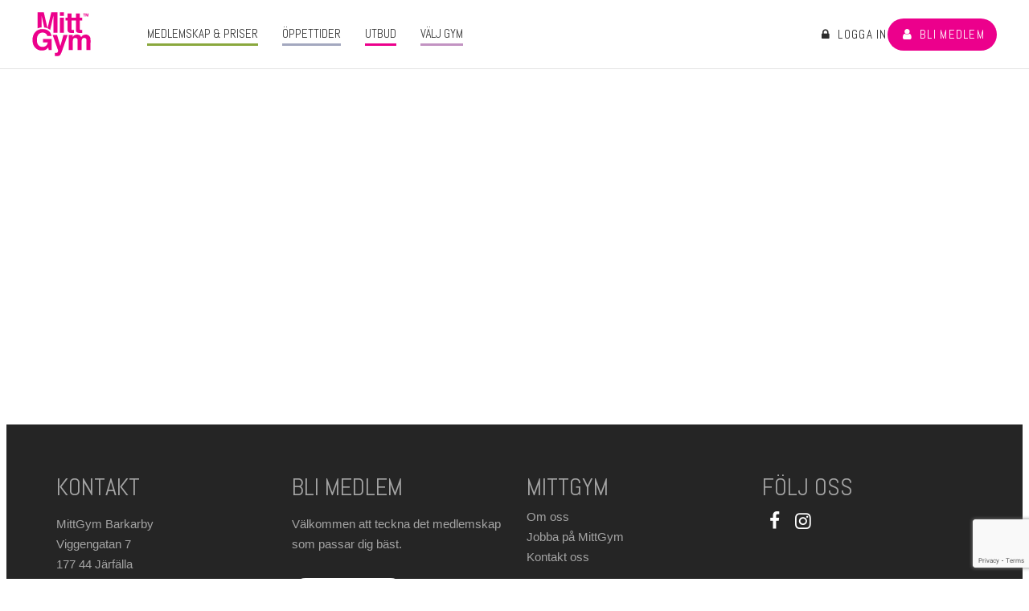

--- FILE ---
content_type: text/html; charset=UTF-8
request_url: https://mittgym.se/barkarby/hem/mittgym-og-default/
body_size: 5897
content:
<!DOCTYPE html>
<html lang="sv-SE">
<head>
<meta charset="UTF-8" />
<meta http-equiv="X-UA-Compatible" content="IE=edge">
<meta name="viewport" content="width=device-width">
<!--[if lt IE 9]>
	 <script src="//cdnjs.cloudflare.com/ajax/libs/html5shiv/3.7.3/html5shiv.min.js"></script>
	 <script src="//cdnjs.cloudflare.com/ajax/libs/respond.js/1.4.2/respond.min.js"></script>
<![endif]-->
<meta name='robots' content='index, follow, max-image-preview:large, max-snippet:-1, max-video-preview:-1' />
	<style>img:is([sizes="auto" i], [sizes^="auto," i]) { contain-intrinsic-size: 3000px 1500px }</style>
	
	<!-- This site is optimized with the Yoast SEO plugin v26.3 - https://yoast.com/wordpress/plugins/seo/ -->
	<title>MittGym - MittGym Barkarby</title>
	<link rel="canonical" href="https://mittgym.se/barkarby/hem/mittgym-og-default/" />
	<meta property="og:locale" content="sv_SE" />
	<meta property="og:type" content="article" />
	<meta property="og:title" content="MittGym - MittGym Barkarby" />
	<meta property="og:url" content="https://mittgym.se/barkarby/hem/mittgym-og-default/" />
	<meta property="og:site_name" content="MittGym Barkarby" />
	<meta property="article:publisher" content="https://www.facebook.com/mittgym.se" />
	<meta property="article:modified_time" content="2017-12-20T13:45:59+00:00" />
	<meta property="og:image" content="https://mittgym.se/barkarby/hem/mittgym-og-default" />
	<meta property="og:image:width" content="500" />
	<meta property="og:image:height" content="500" />
	<meta property="og:image:type" content="image/jpeg" />
	<meta name="twitter:card" content="summary_large_image" />
	<script type="application/ld+json" class="yoast-schema-graph">{"@context":"https://schema.org","@graph":[{"@type":"WebPage","@id":"https://mittgym.se/barkarby/hem/mittgym-og-default/","url":"https://mittgym.se/barkarby/hem/mittgym-og-default/","name":"MittGym - MittGym Barkarby","isPartOf":{"@id":"https://mittgym.se/barkarby/#website"},"primaryImageOfPage":{"@id":"https://mittgym.se/barkarby/hem/mittgym-og-default/#primaryimage"},"image":{"@id":"https://mittgym.se/barkarby/hem/mittgym-og-default/#primaryimage"},"thumbnailUrl":"https://mittgym.se/barkarby/wp-content/uploads/sites/3/2017/03/mittgym-og-default.jpg","datePublished":"2017-03-01T20:47:50+00:00","dateModified":"2017-12-20T13:45:59+00:00","breadcrumb":{"@id":"https://mittgym.se/barkarby/hem/mittgym-og-default/#breadcrumb"},"inLanguage":"sv-SE","potentialAction":[{"@type":"ReadAction","target":["https://mittgym.se/barkarby/hem/mittgym-og-default/"]}]},{"@type":"ImageObject","inLanguage":"sv-SE","@id":"https://mittgym.se/barkarby/hem/mittgym-og-default/#primaryimage","url":"https://mittgym.se/barkarby/wp-content/uploads/sites/3/2017/03/mittgym-og-default.jpg","contentUrl":"https://mittgym.se/barkarby/wp-content/uploads/sites/3/2017/03/mittgym-og-default.jpg","width":500,"height":500,"caption":"MittGym"},{"@type":"BreadcrumbList","@id":"https://mittgym.se/barkarby/hem/mittgym-og-default/#breadcrumb","itemListElement":[{"@type":"ListItem","position":1,"name":"Hem","item":"https://mittgym.se/barkarby/"},{"@type":"ListItem","position":2,"name":"Hem","item":"https://mittgym.se/barkarby/"},{"@type":"ListItem","position":3,"name":"MittGym"}]},{"@type":"WebSite","@id":"https://mittgym.se/barkarby/#website","url":"https://mittgym.se/barkarby/","name":"MittGym Barkarby","description":"","publisher":{"@id":"https://mittgym.se/barkarby/#organization"},"potentialAction":[{"@type":"SearchAction","target":{"@type":"EntryPoint","urlTemplate":"https://mittgym.se/barkarby/?s={search_term_string}"},"query-input":{"@type":"PropertyValueSpecification","valueRequired":true,"valueName":"search_term_string"}}],"inLanguage":"sv-SE"},{"@type":"Organization","@id":"https://mittgym.se/barkarby/#organization","name":"MittGym","url":"https://mittgym.se/barkarby/","logo":{"@type":"ImageObject","inLanguage":"sv-SE","@id":"https://mittgym.se/barkarby/#/schema/logo/image/","url":"https://mittgym.se/barkaby/wp-content/uploads/sites/3/2017/03/mittgym-og-default.jpg","contentUrl":"https://mittgym.se/barkaby/wp-content/uploads/sites/3/2017/03/mittgym-og-default.jpg","width":500,"height":500,"caption":"MittGym"},"image":{"@id":"https://mittgym.se/barkarby/#/schema/logo/image/"},"sameAs":["https://www.facebook.com/mittgym.se","https://www.instagram.com/mittgym/"]}]}</script>
	<!-- / Yoast SEO plugin. -->


<link rel='dns-prefetch' href='//www.google.com' />
<link rel='dns-prefetch' href='//fonts.googleapis.com' />
<link rel="alternate" type="application/rss+xml" title="MittGym Barkarby &raquo; Kommentarsflöde för MittGym" href="https://mittgym.se/barkarby/hem/mittgym-og-default/feed/" />
		<style>
			.lazyload,
			.lazyloading {
				max-width: 100%;
			}
		</style>
		<link rel='stylesheet' id='wp-block-library-css' href='https://mittgym.se/barkarby/wp-includes/css/dist/block-library/style.min.css?ver=6.8.3' type='text/css' media='all' />
<style id='classic-theme-styles-inline-css' type='text/css'>
/*! This file is auto-generated */
.wp-block-button__link{color:#fff;background-color:#32373c;border-radius:9999px;box-shadow:none;text-decoration:none;padding:calc(.667em + 2px) calc(1.333em + 2px);font-size:1.125em}.wp-block-file__button{background:#32373c;color:#fff;text-decoration:none}
</style>
<style id='global-styles-inline-css' type='text/css'>
:root{--wp--preset--aspect-ratio--square: 1;--wp--preset--aspect-ratio--4-3: 4/3;--wp--preset--aspect-ratio--3-4: 3/4;--wp--preset--aspect-ratio--3-2: 3/2;--wp--preset--aspect-ratio--2-3: 2/3;--wp--preset--aspect-ratio--16-9: 16/9;--wp--preset--aspect-ratio--9-16: 9/16;--wp--preset--color--black: #000000;--wp--preset--color--cyan-bluish-gray: #abb8c3;--wp--preset--color--white: #ffffff;--wp--preset--color--pale-pink: #f78da7;--wp--preset--color--vivid-red: #cf2e2e;--wp--preset--color--luminous-vivid-orange: #ff6900;--wp--preset--color--luminous-vivid-amber: #fcb900;--wp--preset--color--light-green-cyan: #7bdcb5;--wp--preset--color--vivid-green-cyan: #00d084;--wp--preset--color--pale-cyan-blue: #8ed1fc;--wp--preset--color--vivid-cyan-blue: #0693e3;--wp--preset--color--vivid-purple: #9b51e0;--wp--preset--gradient--vivid-cyan-blue-to-vivid-purple: linear-gradient(135deg,rgba(6,147,227,1) 0%,rgb(155,81,224) 100%);--wp--preset--gradient--light-green-cyan-to-vivid-green-cyan: linear-gradient(135deg,rgb(122,220,180) 0%,rgb(0,208,130) 100%);--wp--preset--gradient--luminous-vivid-amber-to-luminous-vivid-orange: linear-gradient(135deg,rgba(252,185,0,1) 0%,rgba(255,105,0,1) 100%);--wp--preset--gradient--luminous-vivid-orange-to-vivid-red: linear-gradient(135deg,rgba(255,105,0,1) 0%,rgb(207,46,46) 100%);--wp--preset--gradient--very-light-gray-to-cyan-bluish-gray: linear-gradient(135deg,rgb(238,238,238) 0%,rgb(169,184,195) 100%);--wp--preset--gradient--cool-to-warm-spectrum: linear-gradient(135deg,rgb(74,234,220) 0%,rgb(151,120,209) 20%,rgb(207,42,186) 40%,rgb(238,44,130) 60%,rgb(251,105,98) 80%,rgb(254,248,76) 100%);--wp--preset--gradient--blush-light-purple: linear-gradient(135deg,rgb(255,206,236) 0%,rgb(152,150,240) 100%);--wp--preset--gradient--blush-bordeaux: linear-gradient(135deg,rgb(254,205,165) 0%,rgb(254,45,45) 50%,rgb(107,0,62) 100%);--wp--preset--gradient--luminous-dusk: linear-gradient(135deg,rgb(255,203,112) 0%,rgb(199,81,192) 50%,rgb(65,88,208) 100%);--wp--preset--gradient--pale-ocean: linear-gradient(135deg,rgb(255,245,203) 0%,rgb(182,227,212) 50%,rgb(51,167,181) 100%);--wp--preset--gradient--electric-grass: linear-gradient(135deg,rgb(202,248,128) 0%,rgb(113,206,126) 100%);--wp--preset--gradient--midnight: linear-gradient(135deg,rgb(2,3,129) 0%,rgb(40,116,252) 100%);--wp--preset--font-size--small: 13px;--wp--preset--font-size--medium: 20px;--wp--preset--font-size--large: 36px;--wp--preset--font-size--x-large: 42px;--wp--preset--spacing--20: 0.44rem;--wp--preset--spacing--30: 0.67rem;--wp--preset--spacing--40: 1rem;--wp--preset--spacing--50: 1.5rem;--wp--preset--spacing--60: 2.25rem;--wp--preset--spacing--70: 3.38rem;--wp--preset--spacing--80: 5.06rem;--wp--preset--shadow--natural: 6px 6px 9px rgba(0, 0, 0, 0.2);--wp--preset--shadow--deep: 12px 12px 50px rgba(0, 0, 0, 0.4);--wp--preset--shadow--sharp: 6px 6px 0px rgba(0, 0, 0, 0.2);--wp--preset--shadow--outlined: 6px 6px 0px -3px rgba(255, 255, 255, 1), 6px 6px rgba(0, 0, 0, 1);--wp--preset--shadow--crisp: 6px 6px 0px rgba(0, 0, 0, 1);}:where(.is-layout-flex){gap: 0.5em;}:where(.is-layout-grid){gap: 0.5em;}body .is-layout-flex{display: flex;}.is-layout-flex{flex-wrap: wrap;align-items: center;}.is-layout-flex > :is(*, div){margin: 0;}body .is-layout-grid{display: grid;}.is-layout-grid > :is(*, div){margin: 0;}:where(.wp-block-columns.is-layout-flex){gap: 2em;}:where(.wp-block-columns.is-layout-grid){gap: 2em;}:where(.wp-block-post-template.is-layout-flex){gap: 1.25em;}:where(.wp-block-post-template.is-layout-grid){gap: 1.25em;}.has-black-color{color: var(--wp--preset--color--black) !important;}.has-cyan-bluish-gray-color{color: var(--wp--preset--color--cyan-bluish-gray) !important;}.has-white-color{color: var(--wp--preset--color--white) !important;}.has-pale-pink-color{color: var(--wp--preset--color--pale-pink) !important;}.has-vivid-red-color{color: var(--wp--preset--color--vivid-red) !important;}.has-luminous-vivid-orange-color{color: var(--wp--preset--color--luminous-vivid-orange) !important;}.has-luminous-vivid-amber-color{color: var(--wp--preset--color--luminous-vivid-amber) !important;}.has-light-green-cyan-color{color: var(--wp--preset--color--light-green-cyan) !important;}.has-vivid-green-cyan-color{color: var(--wp--preset--color--vivid-green-cyan) !important;}.has-pale-cyan-blue-color{color: var(--wp--preset--color--pale-cyan-blue) !important;}.has-vivid-cyan-blue-color{color: var(--wp--preset--color--vivid-cyan-blue) !important;}.has-vivid-purple-color{color: var(--wp--preset--color--vivid-purple) !important;}.has-black-background-color{background-color: var(--wp--preset--color--black) !important;}.has-cyan-bluish-gray-background-color{background-color: var(--wp--preset--color--cyan-bluish-gray) !important;}.has-white-background-color{background-color: var(--wp--preset--color--white) !important;}.has-pale-pink-background-color{background-color: var(--wp--preset--color--pale-pink) !important;}.has-vivid-red-background-color{background-color: var(--wp--preset--color--vivid-red) !important;}.has-luminous-vivid-orange-background-color{background-color: var(--wp--preset--color--luminous-vivid-orange) !important;}.has-luminous-vivid-amber-background-color{background-color: var(--wp--preset--color--luminous-vivid-amber) !important;}.has-light-green-cyan-background-color{background-color: var(--wp--preset--color--light-green-cyan) !important;}.has-vivid-green-cyan-background-color{background-color: var(--wp--preset--color--vivid-green-cyan) !important;}.has-pale-cyan-blue-background-color{background-color: var(--wp--preset--color--pale-cyan-blue) !important;}.has-vivid-cyan-blue-background-color{background-color: var(--wp--preset--color--vivid-cyan-blue) !important;}.has-vivid-purple-background-color{background-color: var(--wp--preset--color--vivid-purple) !important;}.has-black-border-color{border-color: var(--wp--preset--color--black) !important;}.has-cyan-bluish-gray-border-color{border-color: var(--wp--preset--color--cyan-bluish-gray) !important;}.has-white-border-color{border-color: var(--wp--preset--color--white) !important;}.has-pale-pink-border-color{border-color: var(--wp--preset--color--pale-pink) !important;}.has-vivid-red-border-color{border-color: var(--wp--preset--color--vivid-red) !important;}.has-luminous-vivid-orange-border-color{border-color: var(--wp--preset--color--luminous-vivid-orange) !important;}.has-luminous-vivid-amber-border-color{border-color: var(--wp--preset--color--luminous-vivid-amber) !important;}.has-light-green-cyan-border-color{border-color: var(--wp--preset--color--light-green-cyan) !important;}.has-vivid-green-cyan-border-color{border-color: var(--wp--preset--color--vivid-green-cyan) !important;}.has-pale-cyan-blue-border-color{border-color: var(--wp--preset--color--pale-cyan-blue) !important;}.has-vivid-cyan-blue-border-color{border-color: var(--wp--preset--color--vivid-cyan-blue) !important;}.has-vivid-purple-border-color{border-color: var(--wp--preset--color--vivid-purple) !important;}.has-vivid-cyan-blue-to-vivid-purple-gradient-background{background: var(--wp--preset--gradient--vivid-cyan-blue-to-vivid-purple) !important;}.has-light-green-cyan-to-vivid-green-cyan-gradient-background{background: var(--wp--preset--gradient--light-green-cyan-to-vivid-green-cyan) !important;}.has-luminous-vivid-amber-to-luminous-vivid-orange-gradient-background{background: var(--wp--preset--gradient--luminous-vivid-amber-to-luminous-vivid-orange) !important;}.has-luminous-vivid-orange-to-vivid-red-gradient-background{background: var(--wp--preset--gradient--luminous-vivid-orange-to-vivid-red) !important;}.has-very-light-gray-to-cyan-bluish-gray-gradient-background{background: var(--wp--preset--gradient--very-light-gray-to-cyan-bluish-gray) !important;}.has-cool-to-warm-spectrum-gradient-background{background: var(--wp--preset--gradient--cool-to-warm-spectrum) !important;}.has-blush-light-purple-gradient-background{background: var(--wp--preset--gradient--blush-light-purple) !important;}.has-blush-bordeaux-gradient-background{background: var(--wp--preset--gradient--blush-bordeaux) !important;}.has-luminous-dusk-gradient-background{background: var(--wp--preset--gradient--luminous-dusk) !important;}.has-pale-ocean-gradient-background{background: var(--wp--preset--gradient--pale-ocean) !important;}.has-electric-grass-gradient-background{background: var(--wp--preset--gradient--electric-grass) !important;}.has-midnight-gradient-background{background: var(--wp--preset--gradient--midnight) !important;}.has-small-font-size{font-size: var(--wp--preset--font-size--small) !important;}.has-medium-font-size{font-size: var(--wp--preset--font-size--medium) !important;}.has-large-font-size{font-size: var(--wp--preset--font-size--large) !important;}.has-x-large-font-size{font-size: var(--wp--preset--font-size--x-large) !important;}
:where(.wp-block-post-template.is-layout-flex){gap: 1.25em;}:where(.wp-block-post-template.is-layout-grid){gap: 1.25em;}
:where(.wp-block-columns.is-layout-flex){gap: 2em;}:where(.wp-block-columns.is-layout-grid){gap: 2em;}
:root :where(.wp-block-pullquote){font-size: 1.5em;line-height: 1.6;}
</style>
<link rel='stylesheet' id='google-fonts--abel-css' href='//fonts.googleapis.com/css?family=Abel:400' type='text/css' media='all' />
<link rel='stylesheet' id='google-fonts--open-sans-css' href='//fonts.googleapis.com/css?family=Open+Sans+Condensed:300,300i' type='text/css' media='all' />
<link rel="https://api.w.org/" href="https://mittgym.se/barkarby/wp-json/" /><link rel="alternate" title="JSON" type="application/json" href="https://mittgym.se/barkarby/wp-json/wp/v2/media/1825" /><link rel="EditURI" type="application/rsd+xml" title="RSD" href="https://mittgym.se/barkarby/xmlrpc.php?rsd" />

<link rel='shortlink' href='https://mittgym.se/barkarby/?p=1825' />
<link rel="alternate" title="oEmbed (JSON)" type="application/json+oembed" href="https://mittgym.se/barkarby/wp-json/oembed/1.0/embed?url=https%3A%2F%2Fmittgym.se%2Fbarkarby%2Fhem%2Fmittgym-og-default%2F" />
<link rel="alternate" title="oEmbed (XML)" type="text/xml+oembed" href="https://mittgym.se/barkarby/wp-json/oembed/1.0/embed?url=https%3A%2F%2Fmittgym.se%2Fbarkarby%2Fhem%2Fmittgym-og-default%2F&#038;format=xml" />
		<script>
			document.documentElement.className = document.documentElement.className.replace('no-js', 'js');
		</script>
				<style>
			.no-js img.lazyload {
				display: none;
			}

			figure.wp-block-image img.lazyloading {
				min-width: 150px;
			}

			.lazyload,
			.lazyloading {
				--smush-placeholder-width: 100px;
				--smush-placeholder-aspect-ratio: 1/1;
				width: var(--smush-image-width, var(--smush-placeholder-width)) !important;
				aspect-ratio: var(--smush-image-aspect-ratio, var(--smush-placeholder-aspect-ratio)) !important;
			}

						.lazyload, .lazyloading {
				opacity: 0;
			}

			.lazyloaded {
				opacity: 1;
				transition: opacity 400ms;
				transition-delay: 0ms;
			}

					</style>
			<style>
		body {
			opacity: 0;
			background-color: #fff;
		}
	</style>
	<link rel="apple-touch-icon" sizes="180x180" href="https://mittgym.se/barkarby/wp-content/themes/mittgym/assets/img/favicons/apple-touch-icon.png">
<link rel="icon" type="image/png" href="https://mittgym.se/barkarby/wp-content/themes/mittgym/assets/img/favicons/favicon-32x32.png" sizes="32x32">
<link rel="icon" type="image/png" href="https://mittgym.se/barkarby/wp-content/themes/mittgym/assets/img/favicons/favicon-16x16.png" sizes="16x16">
<link rel="manifest" href="https://mittgym.se/barkarby/wp-content/themes/mittgym/assets/img/favicons/manifest.json">
<link rel="mask-icon" href="https://mittgym.se/barkarby/wp-content/themes/mittgym/assets/img/favicons/safari-pinned-tab.svg" color="#ec008c">
<meta name="theme-color" content="#ffffff">
</head>
<body class="attachment wp-singular attachment-template-default attachmentid-1825 attachment-jpeg wp-theme-mittgym">

	<!-- Google tag (gtag.js) -->
<script async src="https://www.googletagmanager.com/gtag/js?id=UA-93169845-1"></script>
<script>
  window.dataLayer = window.dataLayer || [];
  function gtag(){dataLayer.push(arguments);}
  gtag('js', new Date());

  gtag('config', 'UA-93169845-1');
</script>

	<nav class="site-off-canvas hidden-md hidden-lg" role="navigation">
	<button class="site--hamburger js-hamburger-close site-off-canvas--close">
		<span></span>
	</button>
	<div class="scroller">
		<ul class="site-off-canvas--menu">
			<li id="menu-item-1549" class="menu-item menu-item-type-post_type menu-item-object-page menu-item-has-children menu-item-1549"><a href="https://mittgym.se/barkarby/medlemskap-priser/">Medlemskap &amp; priser</a>
<ul class="sub-menu">
	<li id="menu-item-1583" class="menu-item menu-item-type-post_type menu-item-object-page menu-item-1583"><a href="https://mittgym.se/barkarby/medlemskap-priser/grymma-erbjudanden-just-nu/">Grymma erbjudanden just nu</a></li>
	<li id="menu-item-1584" class="menu-item menu-item-type-post_type menu-item-object-page menu-item-1584"><a href="https://mittgym.se/barkarby/medlemskap-priser/bli-medlem-har/">Bli medlem här</a></li>
	<li id="menu-item-1585" class="menu-item menu-item-type-post_type menu-item-object-page menu-item-1585"><a href="https://mittgym.se/barkarby/medlemskap-priser/kort-priser/">Kort &amp; priser</a></li>
	<li id="menu-item-1586" class="menu-item menu-item-type-post_type menu-item-object-page menu-item-1586"><a href="https://mittgym.se/barkarby/medlemskap-priser/mittgym-foretag/">MittGym Företag</a></li>
	<li id="menu-item-1588" class="menu-item menu-item-type-post_type menu-item-object-page menu-item-1588"><a href="https://mittgym.se/barkarby/medlemskap-priser/medlemsvillkor/">Medlemsvillkor</a></li>
</ul>
</li>
<li id="menu-item-1550" class="menu-item menu-item-type-post_type menu-item-object-page menu-item-1550"><a href="https://mittgym.se/barkarby/oppettider/">Öppettider</a></li>
<li id="menu-item-3255" class="menu-item menu-item-type-post_type menu-item-object-page menu-item-3255"><a href="https://mittgym.se/barkarby/utbud/">Utbud</a></li>
			<li>
				<a class="md-trigger js-choose-local-gym" data-modal="cookie-modal" href="#">
					Välj gym				</a>
			</li>
		</ul>
		<div style="display: flex; justify-content: center;">
			<div style="display: flex; align-items: center; gap: 1rem;">
				<a class="btn btn-white btn-small" href="https://mittgym.goactivebooking.com/" target="_blank">
					Logga in				</a>
				<a class="btn btn-small" href="https://mittgym.goactivebooking.com/" target="_blank">
					Bli medlem				</a>
			</div>
		</div>
	</div>
</nav>

	<div class="site-wrapper">

	<header class="site-header">
	<nav class="site-header--main-navigation" role="navigation">
		<div class="container-fluid">
			<div class="row" style="display: flex; align-items: center; gap: 1rem;">
				<div>
					<div class="site-header--site-logo" style="margin-right: 30px;">
						<a href="https://mittgym.se/barkarby/" title="MittGym Barkarby" rel="home">
							<span class="logo">MittGym Barkarby</span>
						</a>
					</div>
				</div>
				<div class="hidden-sm hidden-xs">
					<ul class="menu">
						<li class="menu-item menu-item-type-post_type menu-item-object-page menu-item-1549"><a href="https://mittgym.se/barkarby/medlemskap-priser/">Medlemskap &amp; priser</a></li>
<li class="menu-item menu-item-type-post_type menu-item-object-page menu-item-1550"><a href="https://mittgym.se/barkarby/oppettider/">Öppettider</a></li>
<li class="menu-item menu-item-type-post_type menu-item-object-page menu-item-3255"><a href="https://mittgym.se/barkarby/utbud/">Utbud</a></li>
						<li>
							<a class="md-trigger js-choose-local-gym" data-modal="cookie-modal" href="#">
								Välj gym							</a>
						</li>
					</ul>
				</div>
				<div style="justify-self: flex-end; margin-left: auto;">
					<div class="hidden-sm hidden-xs" style="display: flex; align-items: center; gap: 1rem;">
						<a class="btn btn-link btn-small" href="https://mittgym.goactivebooking.com/" target="_blank">
							<i class="icon-lock"></i>
							Logga in						</a>
						<a class="btn btn-small" href="https://mittgym.goactivebooking.com/" target="_blank">
							<i class="icon-user"></i>
							Bli medlem						</a>
					</div>
					<button class="site--hamburger js-hamburger visible-sm visible-xs">
						<span></span>
					</button>
				</div>
			</div>
		</div>
	</nav>
</header>

	
	<div class="site-content">

		
		
		
		

	</div>


<footer class="site-footer">
	<div class="container">
		<div class="row">
								<div class="col-md-3 column">
									<div class="entry-content">
						<h2>Kontakt</h2>
<p>MittGym Barkarby<br />
Viggengatan 7<br />
177 44 Järfälla</p>
					</div>
							</div>
						<div class="col-md-3 column">
									<div class="entry-content">
						<h2>Bli medlem</h2>
<p>Välkommen att teckna det medlemskap som passar dig bäst.</p>
<p><a class="btn btn-white" href="https://mittgym.goactivebooking.com/" target="_blank" rel="noopener">Bli medlem nu</a></p>
					</div>
							</div>
					
		<div class="col-md-3 column">
			<div class="entry-content">
				<h2>MittGym</h2>
				<ul class="footer-menu">
					<li id="menu-item-3257" class="menu-item menu-item-type-post_type menu-item-object-page menu-item-3257"><a href="https://mittgym.se/barkarby/om-oss/">Om oss</a></li>
<li id="menu-item-3256" class="menu-item menu-item-type-post_type menu-item-object-page menu-item-3256"><a href="https://mittgym.se/barkarby/jobba-hos-oss/">Jobba på MittGym</a></li>
<li id="menu-item-3258" class="menu-item menu-item-type-post_type menu-item-object-page menu-item-3258"><a href="https://mittgym.se/barkarby/kontakt/">Kontakt oss</a></li>
				</ul>
			</div>
		</div>

		<div class="col-md-3 column social-links">
			<div class="entry-content">
				<h2>Följ oss</h2>
				<ul>
										<li>
						<a href="https://www.facebook.com/mittgym.se" target="_blank"><i class="icon-facebook"></i></a>
					</li>
					
										<li>
						<a href="https://www.instagram.com/mittgym/" target="_blank"><i class="icon-instagram"></i></a>
					</li>
					
				</ul>
			</div>
		</div>

		</div>
	</div>
</footer>
</div> <!-- .site-wrapper -->
<div class="md-modal" id="cookie-modal">
	<div class="md-content">
		<div class="md-modal--logo">
			<span class="logo">MittGym Barkarby</span>
		</div>
		<div>
							<select class="js-select-local-gym">
					<option value="" selected disabled>Välj ditt lokala gym</option>
																	<option value="https://mittgym.se/?l=1">MittGym Telefonplan</option>
																	<option value="https://mittgym.se/solna/?l=1">MittGym Solna</option>
																	<option value="https://mittgym.se/barkarby/?l=1">MittGym Barkarby</option>
									</select>
						<button class="md-close"></button>
		</div>
	</div>
</div>
<div class="md-overlay"></div>
<script type="speculationrules">
{"prefetch":[{"source":"document","where":{"and":[{"href_matches":"\/barkarby\/*"},{"not":{"href_matches":["\/barkarby\/wp-*.php","\/barkarby\/wp-admin\/*","\/barkarby\/wp-content\/uploads\/sites\/3\/*","\/barkarby\/wp-content\/*","\/barkarby\/wp-content\/plugins\/*","\/barkarby\/wp-content\/themes\/mittgym\/*","\/barkarby\/*\\?(.+)"]}},{"not":{"selector_matches":"a[rel~=\"nofollow\"]"}},{"not":{"selector_matches":".no-prefetch, .no-prefetch a"}}]},"eagerness":"conservative"}]}
</script>
<link rel='stylesheet' id='style-css' href='https://mittgym.se/barkarby/wp-content/themes/mittgym/dist/style.css?ver=1763908605' type='text/css' media='all' />
<script type="text/javascript" src="https://mittgym.se/barkarby/wp-content/themes/mittgym/dist/vendor/jquery.min.js?ver=2.2.4" id="jquery-js"></script>
<script type="text/javascript" src="https://mittgym.se/barkarby/wp-content/themes/mittgym/dist/vendor/classie.js?ver=1.0.0" id="classie.js-js"></script>
<script type="text/javascript" src="https://mittgym.se/barkarby/wp-content/themes/mittgym/dist/vendor/cookie.js?ver=2.0.4" id="cookie.js-js"></script>
<script type="text/javascript" src="https://mittgym.se/barkarby/wp-content/themes/mittgym/dist/vendor/headroom.js?ver=0.9.3" id="headroom.js-js"></script>
<script type="text/javascript" src="https://mittgym.se/barkarby/wp-content/themes/mittgym/dist/vendor/jquery.headroom.js?ver=1.0.0" id="jquery.headroom.js-js"></script>
<script type="text/javascript" src="https://mittgym.se/barkarby/wp-content/themes/mittgym/dist/vendor/modalEffects.js?ver=1.0.0" id="modalEffects.js-js"></script>
<script type="text/javascript" src="https://mittgym.se/barkarby/wp-content/themes/mittgym/dist/vendor/slick.js?ver=1.6.0" id="slick.js-js"></script>
<script type="text/javascript" id="app-js-extra">
/* <![CDATA[ */
var theme = {"ajaxurl":"https:\/\/mittgym.se\/barkarby\/wp-content\/themes\/mittgym\/inc\/ajax.php","is_user_logged_in":"0","site_id":"3","current_site":{"blog_id":"3","domain":"mittgym.se","path":"\/barkarby\/","site_id":"1","registered":"2022-08-25 12:55:46","last_updated":"2025-11-20 11:54:26","public":"1","archived":"0","mature":"0","spam":"0","deleted":"0","lang_id":"0","blogname":"MittGym Barkarby","siteurl":"https:\/\/mittgym.se\/barkarby","post_count":"59","home":"https:\/\/mittgym.se\/barkarby"}};
/* ]]> */
</script>
<script type="text/javascript" src="https://mittgym.se/barkarby/wp-content/themes/mittgym/dist/app.js?ver=2.0.0" id="app-js"></script>
<script type="text/javascript" id="gforms_recaptcha_recaptcha-js-extra">
/* <![CDATA[ */
var gforms_recaptcha_recaptcha_strings = {"nonce":"b91b076e56","disconnect":"Disconnecting","change_connection_type":"Resetting","spinner":"https:\/\/mittgym.se\/barkarby\/wp-content\/plugins\/gravityforms\/images\/spinner.svg","connection_type":"classic","disable_badge":"","change_connection_type_title":"Change Connection Type","change_connection_type_message":"Changing the connection type will delete your current settings.  Do you want to proceed?","disconnect_title":"Disconnect","disconnect_message":"Disconnecting from reCAPTCHA will delete your current settings.  Do you want to proceed?","site_key":"6Lesd1QrAAAAACJ1FYYtb-hol1HryW1rL9mXS70K"};
/* ]]> */
</script>
<script type="text/javascript" src="https://www.google.com/recaptcha/api.js?render=6Lesd1QrAAAAACJ1FYYtb-hol1HryW1rL9mXS70K&amp;ver=2.1.0" id="gforms_recaptcha_recaptcha-js" defer="defer" data-wp-strategy="defer"></script>
<script type="text/javascript" src="https://mittgym.se/barkarby/wp-content/plugins/gravityformsrecaptcha/js/frontend.min.js?ver=2.1.0" id="gforms_recaptcha_frontend-js" defer="defer" data-wp-strategy="defer"></script>
<script type="text/javascript" id="smush-lazy-load-js-before">
/* <![CDATA[ */
var smushLazyLoadOptions = {"autoResizingEnabled":false,"autoResizeOptions":{"precision":5,"skipAutoWidth":true}};
/* ]]> */
</script>
<script type="text/javascript" src="https://mittgym.se/barkarby/wp-content/plugins/wp-smushit/app/assets/js/smush-lazy-load.min.js?ver=3.22.1" id="smush-lazy-load-js"></script>
</body>
</html>


--- FILE ---
content_type: text/html; charset=utf-8
request_url: https://www.google.com/recaptcha/api2/anchor?ar=1&k=6Lesd1QrAAAAACJ1FYYtb-hol1HryW1rL9mXS70K&co=aHR0cHM6Ly9taXR0Z3ltLnNlOjQ0Mw..&hl=en&v=TkacYOdEJbdB_JjX802TMer9&size=invisible&anchor-ms=20000&execute-ms=15000&cb=1nbrbfl9wkvm
body_size: 44829
content:
<!DOCTYPE HTML><html dir="ltr" lang="en"><head><meta http-equiv="Content-Type" content="text/html; charset=UTF-8">
<meta http-equiv="X-UA-Compatible" content="IE=edge">
<title>reCAPTCHA</title>
<style type="text/css">
/* cyrillic-ext */
@font-face {
  font-family: 'Roboto';
  font-style: normal;
  font-weight: 400;
  src: url(//fonts.gstatic.com/s/roboto/v18/KFOmCnqEu92Fr1Mu72xKKTU1Kvnz.woff2) format('woff2');
  unicode-range: U+0460-052F, U+1C80-1C8A, U+20B4, U+2DE0-2DFF, U+A640-A69F, U+FE2E-FE2F;
}
/* cyrillic */
@font-face {
  font-family: 'Roboto';
  font-style: normal;
  font-weight: 400;
  src: url(//fonts.gstatic.com/s/roboto/v18/KFOmCnqEu92Fr1Mu5mxKKTU1Kvnz.woff2) format('woff2');
  unicode-range: U+0301, U+0400-045F, U+0490-0491, U+04B0-04B1, U+2116;
}
/* greek-ext */
@font-face {
  font-family: 'Roboto';
  font-style: normal;
  font-weight: 400;
  src: url(//fonts.gstatic.com/s/roboto/v18/KFOmCnqEu92Fr1Mu7mxKKTU1Kvnz.woff2) format('woff2');
  unicode-range: U+1F00-1FFF;
}
/* greek */
@font-face {
  font-family: 'Roboto';
  font-style: normal;
  font-weight: 400;
  src: url(//fonts.gstatic.com/s/roboto/v18/KFOmCnqEu92Fr1Mu4WxKKTU1Kvnz.woff2) format('woff2');
  unicode-range: U+0370-0377, U+037A-037F, U+0384-038A, U+038C, U+038E-03A1, U+03A3-03FF;
}
/* vietnamese */
@font-face {
  font-family: 'Roboto';
  font-style: normal;
  font-weight: 400;
  src: url(//fonts.gstatic.com/s/roboto/v18/KFOmCnqEu92Fr1Mu7WxKKTU1Kvnz.woff2) format('woff2');
  unicode-range: U+0102-0103, U+0110-0111, U+0128-0129, U+0168-0169, U+01A0-01A1, U+01AF-01B0, U+0300-0301, U+0303-0304, U+0308-0309, U+0323, U+0329, U+1EA0-1EF9, U+20AB;
}
/* latin-ext */
@font-face {
  font-family: 'Roboto';
  font-style: normal;
  font-weight: 400;
  src: url(//fonts.gstatic.com/s/roboto/v18/KFOmCnqEu92Fr1Mu7GxKKTU1Kvnz.woff2) format('woff2');
  unicode-range: U+0100-02BA, U+02BD-02C5, U+02C7-02CC, U+02CE-02D7, U+02DD-02FF, U+0304, U+0308, U+0329, U+1D00-1DBF, U+1E00-1E9F, U+1EF2-1EFF, U+2020, U+20A0-20AB, U+20AD-20C0, U+2113, U+2C60-2C7F, U+A720-A7FF;
}
/* latin */
@font-face {
  font-family: 'Roboto';
  font-style: normal;
  font-weight: 400;
  src: url(//fonts.gstatic.com/s/roboto/v18/KFOmCnqEu92Fr1Mu4mxKKTU1Kg.woff2) format('woff2');
  unicode-range: U+0000-00FF, U+0131, U+0152-0153, U+02BB-02BC, U+02C6, U+02DA, U+02DC, U+0304, U+0308, U+0329, U+2000-206F, U+20AC, U+2122, U+2191, U+2193, U+2212, U+2215, U+FEFF, U+FFFD;
}
/* cyrillic-ext */
@font-face {
  font-family: 'Roboto';
  font-style: normal;
  font-weight: 500;
  src: url(//fonts.gstatic.com/s/roboto/v18/KFOlCnqEu92Fr1MmEU9fCRc4AMP6lbBP.woff2) format('woff2');
  unicode-range: U+0460-052F, U+1C80-1C8A, U+20B4, U+2DE0-2DFF, U+A640-A69F, U+FE2E-FE2F;
}
/* cyrillic */
@font-face {
  font-family: 'Roboto';
  font-style: normal;
  font-weight: 500;
  src: url(//fonts.gstatic.com/s/roboto/v18/KFOlCnqEu92Fr1MmEU9fABc4AMP6lbBP.woff2) format('woff2');
  unicode-range: U+0301, U+0400-045F, U+0490-0491, U+04B0-04B1, U+2116;
}
/* greek-ext */
@font-face {
  font-family: 'Roboto';
  font-style: normal;
  font-weight: 500;
  src: url(//fonts.gstatic.com/s/roboto/v18/KFOlCnqEu92Fr1MmEU9fCBc4AMP6lbBP.woff2) format('woff2');
  unicode-range: U+1F00-1FFF;
}
/* greek */
@font-face {
  font-family: 'Roboto';
  font-style: normal;
  font-weight: 500;
  src: url(//fonts.gstatic.com/s/roboto/v18/KFOlCnqEu92Fr1MmEU9fBxc4AMP6lbBP.woff2) format('woff2');
  unicode-range: U+0370-0377, U+037A-037F, U+0384-038A, U+038C, U+038E-03A1, U+03A3-03FF;
}
/* vietnamese */
@font-face {
  font-family: 'Roboto';
  font-style: normal;
  font-weight: 500;
  src: url(//fonts.gstatic.com/s/roboto/v18/KFOlCnqEu92Fr1MmEU9fCxc4AMP6lbBP.woff2) format('woff2');
  unicode-range: U+0102-0103, U+0110-0111, U+0128-0129, U+0168-0169, U+01A0-01A1, U+01AF-01B0, U+0300-0301, U+0303-0304, U+0308-0309, U+0323, U+0329, U+1EA0-1EF9, U+20AB;
}
/* latin-ext */
@font-face {
  font-family: 'Roboto';
  font-style: normal;
  font-weight: 500;
  src: url(//fonts.gstatic.com/s/roboto/v18/KFOlCnqEu92Fr1MmEU9fChc4AMP6lbBP.woff2) format('woff2');
  unicode-range: U+0100-02BA, U+02BD-02C5, U+02C7-02CC, U+02CE-02D7, U+02DD-02FF, U+0304, U+0308, U+0329, U+1D00-1DBF, U+1E00-1E9F, U+1EF2-1EFF, U+2020, U+20A0-20AB, U+20AD-20C0, U+2113, U+2C60-2C7F, U+A720-A7FF;
}
/* latin */
@font-face {
  font-family: 'Roboto';
  font-style: normal;
  font-weight: 500;
  src: url(//fonts.gstatic.com/s/roboto/v18/KFOlCnqEu92Fr1MmEU9fBBc4AMP6lQ.woff2) format('woff2');
  unicode-range: U+0000-00FF, U+0131, U+0152-0153, U+02BB-02BC, U+02C6, U+02DA, U+02DC, U+0304, U+0308, U+0329, U+2000-206F, U+20AC, U+2122, U+2191, U+2193, U+2212, U+2215, U+FEFF, U+FFFD;
}
/* cyrillic-ext */
@font-face {
  font-family: 'Roboto';
  font-style: normal;
  font-weight: 900;
  src: url(//fonts.gstatic.com/s/roboto/v18/KFOlCnqEu92Fr1MmYUtfCRc4AMP6lbBP.woff2) format('woff2');
  unicode-range: U+0460-052F, U+1C80-1C8A, U+20B4, U+2DE0-2DFF, U+A640-A69F, U+FE2E-FE2F;
}
/* cyrillic */
@font-face {
  font-family: 'Roboto';
  font-style: normal;
  font-weight: 900;
  src: url(//fonts.gstatic.com/s/roboto/v18/KFOlCnqEu92Fr1MmYUtfABc4AMP6lbBP.woff2) format('woff2');
  unicode-range: U+0301, U+0400-045F, U+0490-0491, U+04B0-04B1, U+2116;
}
/* greek-ext */
@font-face {
  font-family: 'Roboto';
  font-style: normal;
  font-weight: 900;
  src: url(//fonts.gstatic.com/s/roboto/v18/KFOlCnqEu92Fr1MmYUtfCBc4AMP6lbBP.woff2) format('woff2');
  unicode-range: U+1F00-1FFF;
}
/* greek */
@font-face {
  font-family: 'Roboto';
  font-style: normal;
  font-weight: 900;
  src: url(//fonts.gstatic.com/s/roboto/v18/KFOlCnqEu92Fr1MmYUtfBxc4AMP6lbBP.woff2) format('woff2');
  unicode-range: U+0370-0377, U+037A-037F, U+0384-038A, U+038C, U+038E-03A1, U+03A3-03FF;
}
/* vietnamese */
@font-face {
  font-family: 'Roboto';
  font-style: normal;
  font-weight: 900;
  src: url(//fonts.gstatic.com/s/roboto/v18/KFOlCnqEu92Fr1MmYUtfCxc4AMP6lbBP.woff2) format('woff2');
  unicode-range: U+0102-0103, U+0110-0111, U+0128-0129, U+0168-0169, U+01A0-01A1, U+01AF-01B0, U+0300-0301, U+0303-0304, U+0308-0309, U+0323, U+0329, U+1EA0-1EF9, U+20AB;
}
/* latin-ext */
@font-face {
  font-family: 'Roboto';
  font-style: normal;
  font-weight: 900;
  src: url(//fonts.gstatic.com/s/roboto/v18/KFOlCnqEu92Fr1MmYUtfChc4AMP6lbBP.woff2) format('woff2');
  unicode-range: U+0100-02BA, U+02BD-02C5, U+02C7-02CC, U+02CE-02D7, U+02DD-02FF, U+0304, U+0308, U+0329, U+1D00-1DBF, U+1E00-1E9F, U+1EF2-1EFF, U+2020, U+20A0-20AB, U+20AD-20C0, U+2113, U+2C60-2C7F, U+A720-A7FF;
}
/* latin */
@font-face {
  font-family: 'Roboto';
  font-style: normal;
  font-weight: 900;
  src: url(//fonts.gstatic.com/s/roboto/v18/KFOlCnqEu92Fr1MmYUtfBBc4AMP6lQ.woff2) format('woff2');
  unicode-range: U+0000-00FF, U+0131, U+0152-0153, U+02BB-02BC, U+02C6, U+02DA, U+02DC, U+0304, U+0308, U+0329, U+2000-206F, U+20AC, U+2122, U+2191, U+2193, U+2212, U+2215, U+FEFF, U+FFFD;
}

</style>
<link rel="stylesheet" type="text/css" href="https://www.gstatic.com/recaptcha/releases/TkacYOdEJbdB_JjX802TMer9/styles__ltr.css">
<script nonce="l5Sgzl0T4Igw4gGWVTrYHQ" type="text/javascript">window['__recaptcha_api'] = 'https://www.google.com/recaptcha/api2/';</script>
<script type="text/javascript" src="https://www.gstatic.com/recaptcha/releases/TkacYOdEJbdB_JjX802TMer9/recaptcha__en.js" nonce="l5Sgzl0T4Igw4gGWVTrYHQ">
      
    </script></head>
<body><div id="rc-anchor-alert" class="rc-anchor-alert"></div>
<input type="hidden" id="recaptcha-token" value="[base64]">
<script type="text/javascript" nonce="l5Sgzl0T4Igw4gGWVTrYHQ">
      recaptcha.anchor.Main.init("[\x22ainput\x22,[\x22bgdata\x22,\x22\x22,\[base64]/[base64]/[base64]/[base64]/[base64]/[base64]/[base64]/[base64]/bmV3IFVbVl0oa1swXSk6bj09Mj9uZXcgVVtWXShrWzBdLGtbMV0pOm49PTM/bmV3IFVbVl0oa1swXSxrWzFdLGtbMl0pOm49PTQ/[base64]/WSh6LnN1YnN0cmluZygzKSxoLGMsSixLLHcsbCxlKTpaeSh6LGgpfSxqSD1TLnJlcXVlc3RJZGxlQ2FsbGJhY2s/[base64]/[base64]/MjU1Ono/NToyKSlyZXR1cm4gZmFsc2U7cmV0dXJuIShoLkQ9KChjPShoLmRIPUosWCh6PzQzMjoxMyxoKSksYSgxMyxoLGguVCksaC5nKS5wdXNoKFtWaixjLHo/[base64]/[base64]\x22,\[base64]\\u003d\\u003d\x22,\x22ajTCkMOBwo3DrEXDnsKHwrJEw7rDrcOOKcKCw5oQw5PDucOFQsKrAcKOw6/[base64]/DvFssw6FzcB9yeQd6w4ZGax9ow6DDsw1MMcO7e8KnBSVRLBLDicKOwrhDwrnDhX4Qwp/CuDZ7HMKVVsKwZ1DCqGPDgsKNAcKLworDo8OGD8KWcMKvOzwiw7N8wp3CiTpBTsOEwrA8wqbCncKMHxbDpcOUwrlcEWTClBBtwrbDkVvDqsOkKsOxXcOffMO7PiHDkWYxCcKnWcOpwqrDjXJnLMONwo9CBgzChsObwpbDk8OSPFFjwr3Cuk/Dtiw9w5Ykw65XwqnCkh8ew54Owp9dw6TCjsKBwpFdGwBkIH0OP2TCt1XCoMOEwqBCw7BVBcO4wq1/SB1yw4EKw53DtcK2wpRZDmLDr8KUNcObY8Kow6DCmMO5Pm/DtS0NOsKFbsOLwrbCuncUPDgqLMOVR8KtDcKWwptmwqXCgMKRIRvCtMKXwottwoILw7rCrmoIw7siTxs8w6fCpl0nK3cbw7HDplYJa23Dl8OmRyTDlMOqwoAbw79VcMOebCNJWMOyA1dHw5VmwrQOw5rDlcOkwrotKStkwoVgO8Oywp/Cgm1GfgRAw6A/F3rClcKEwptKwooRwpHDs8KLw5Mvwpp5wprDtsKOw4DCjlXDs8KDZjFlCHdxwoZkwoB2U8OCw57DklU4EgzDlsKEwrhdwrwSfMKsw6tcV27CkzNHwp0jwqnCpjHDlhY3w53Dr3rCpyHCqcOTw4A+OT8Cw61tPcKwYcKJw6bCsF7CszDCgy/DnsOSw73DgcKaRcO9FcO/w4NUwo0WL1JXa8O5O8OHwpsYaU5sD0Y/asKhH2l0WwzDh8KDwqAwwo4KBgfDvMOKX8OJFMKpw67Dq8KPHAxCw7TCuzFGwo1PKcKsTsKgwrjCjGPCv8OjXcK6wqFOdx/Ds8Okw6Z/[base64]/w5UowrRewpzChMOzw5hafXsvMsKzw6ded8KhUcO4EUnDp3UNw6XCrW/DssKDYnHDk8OMwqjCk3BgwrnChsKbdMOSwoHDklUDLCrDrsK9w5LCi8KCDjd7TDwMRsK0wpjCocKWw4zChEjDrzTCnsKiw6vDkH5SbMKfT8ODaH9/ccOBwrwmwrsTZl/Dh8OscCRaBsKwwpTCjhs5w6RxCiN5f3jChFTCuMO0w6PDgcOSMjHCl8KSw4LDjMKfMylqN1/[base64]/CsAUUKyZnYsKww5Vrwq09YTAFZ8OJw5w+WcOFw4xVH8O/woMCwqzCrnzCjlthSMKkwpTCjMOjw73Dr8KywrnCs8K3w57Cm8K4w6lGw5NPM8OAdsOKw4VJw73CtBxoKEM9c8OnExpaZ8KBERvDtCRJT08Kwq3CtcO/w7DCnMKORMOOVMKoVXBmw4tQwo3Cq3kUWsKuUnfDl3LCr8KMN0LCtMKiFsO9RAd/CsOnC8OBGFPDvBdPwpgfwqgbZcOMw4fCu8KdwqrCmsOjw7kvwo5Ow5zCqEvClcOowrjCgjHCr8OEwq8kQ8KJLDfCosOxAMKdfMKiwpLCkQjCqsKiWsKcLVYLw4XDk8Kgw7w3LMK6w4PCszjDhsKoFsKjw6Jew5jChsO/[base64]/Ds8OGwppXwoHDpnPDmsK/EMKGdQ7ClcKLJ8KJwpTCnEDCt8O+UsOrf2XCjGPDmsK2BQXCognDhcKUbcKLIX4VQHUUA3/Cv8Klw60CwpN/MBFtw5nCgcK0w4bCsMKpw4HCjXIlN8OSYjTDjjEaw7LCpcOqEcOYwoPDvFPDqsOLwqolOsOgwpjCssO+XShPW8KSw5LDpX8NbVpZw67Dp8K4w7Y8QxnCmsK3w5zDhsK4wp3ChTAlw7pow6jDriPDssOoQExKI3Y+w6RYIcOgw75cRVjDkcK/wqzDlg0FHMKnJsKaw7Mnw55vQ8KzU1rCggApccOow7oGwpYBYHt+w5k8UFDDqBzDp8Kfw4dvKMK+aGXDm8Orw4DDuSrDqsKtw5zCiMKsXsOFPxTDt8Kpw4nDnx8hSjjDtFTCgmDDpcO8bwJvBcKWMsOyGlsOORkUw5pFTw/[base64]/[base64]/w7DCqxYlYMO2aMK3NMOrwqcJcMKyw7zDugciJUAsHMKlKsKvw5M2EHLDsE0AKcK5wr3Dim3DuDtiwqDCiyjCl8Odw4rCnxB3cEdMMsOywrwUNcKowo/DscOgwrvDlgdyw5JjL1RoN8KQw43Ck2huTsKyw6LCmgFbHGTDjysUXMOhCMKrUizDgsOLRcKFwrgAwrfDuDXDsyxWYARfI1jDqsO1FRHDgMKlDsKzen9ZH8KMw65XbMK/w4Vkw6fCsjPCg8KZaWvCuRTDrwXDmsOzw6goPMK3wr3CrMOpLcOVworCiMOkw7ADwonDvcO0ZxU4w5HCi1gQOFLCnMOrPcKkMBs7HcKSF8KvFW0Ow4dQPTjDj0jDhnnCvMOcAcOEVcOIw5tiaRNyw58GTMOdLAF7DiDCh8K1w7cLRjlMwo1ww6PDhR/DpsKjw4DDvnAybzU7VX0/w41xw7d9w6cDOcO3dMOGVMKfYU9CERzCsWI0Q8OvXzQDwojCpSEzwrDCjmLDrmjDlcKwwqjCoMOWJsOlZcKJGE3Dt0rCg8Orw4PDr8KcHFrDvsOQF8Omwp7DsmPCscKLccK1Ehd1RywAI8KSwobCn1XCgMO4AsOhw4/Cn17Dp8OOwpQ3wrcaw7obHMK1LQrDhcKGw5HCosOhw748w6cGIEDDtH0TGcOsw7HCoT/DicOCX8KhTMKTw6wlw7vDvUXDg11facKyXcOvGkg1MsKRYsO0wr5FM8OPcm/[base64]/CsXzDjHTCiMONY8OmT8OqwqwlN8KBS8OQw49lwobCkS0lwpNeFcOSwoPCgsOaHsO7JsOhO0nDucOIQcOmw5c/[base64]/CtMKiw5lWYMOZwo89MQgnwprCscOAAzNeMC9kwpALwrZLIsKDUMKhwolmJMKbwrYRw7t1wpPCj2kkw7pAw60EJzA/wq3Cr2xiSsO9w5gLw4dIw4htdMKEw4/CnsKnwoMQIsOkcFTDhHbCtMO/wrfDqEjChmTDicKLw6HCoCXDuX/[base64]/DssKWw4XCocKmO8KaeQPDgcK2QTBSDcOCYzbDg8O2bMOJPD9iTMOqGX5PwpDDpzhifsO9w6Eww5LCnsKXwqrCn8K/w4DChj3Ci1jCisKrO3UAWSZ/wrPCtRLCiFjDsiDCvcKCwoIUwph7w65WAWp+KEPCrgFww7A8w44OwoTDkHDDsXPCrsOtAwhLw5jCp8Kbw7/[base64]/DlVMGw5/[base64]/CnsKbwrFkXm0lw4vCggA7wocTKTbCnMOyw4vChHVIw4d/wpPCgAzDqkdOw6zDnj3DocK2w6A8ZsKOwr7CgErCrGPCmcKgwp93YllCwo4Iwrk2KMOtA8Oqw6fCoi7CkTjCl8K7Dn8zSMKuwq3ChMOOwr/[base64]/DmzApKFXDjWjCusOJXMOZc8KdwpLCrMO2wrFeCcOvwod4SkzDgcKENhLCjTpMD33DiMOCw6/Dl8OMwrVewqDCrMKZw5V1w4lyw4YXw7DCngJDwrgqwpEcwq04bcOqK8K/YMOvwo81R8Klwr1jbMO1w6cPwo5IwoMRw7HCncOaaMOQw6/CiDc2wotcw6QyGCJ7w57Dn8KSwqLDnBbCmcOQH8KJwp0nFMOewqVaVmLCk8OnwrfCpR/DhMKTP8Kdw5zDj1fChMO3woAswoTDjRFURS0lW8Oawo09wqLCqsKiWMOTwojCrcKXwr3CscOXCScnesK4FcKyaRYvV3LCljN+wqU7b1jDnMKgGsOKVMKawrkIwqnCjT1fw7zClsK/ZMOGMQDDssKXwqB2ahPCgcKsQ2pywqsIbcOOw7giwpDCpAfClBLDlTLDqMOTEcK1wpDDhT/DoMKvwrfDglRmBMOCAMKkw6HDsWTDscOhRcKXw5rCgsKVI1UbwrDChHvDlU/DrDdoAsOmKClVYcOpw7zCj8KHOl7CjAzCj3bCmsKww6QqwqoweMO6w57DqcOMw5cPwpFvD8OtDURqwochcALDpcOvXMOpw7/CsGEUPgnDkC/DtMKYwoPCpcONwo7Cqxoawo/CkmbDjcOTwq0KwoDCgFx5csOcT8KXw7vCnsK4cSzCs2gJw6/CmsOSwpF3w6nDoFfDo8KFcSdGLCImUBolVcKSw4jCtUN6SMO6w4cWPcKAVmTChMOqwqDCoMOgwpxGLHwHKVYuVlJEcMO4w4AOEgHCkcOlK8Kpw6w9ewrDjCvCuwDCqMKvwpTDph1DcVJDw7dgJSrDsQ1mwpsOP8K4w4/[base64]/wr4yccOIw6DCvsKdwpQVOwjDo0s1RC4QBsOlcVBYXwfCt8OCS2B8S3pyw7HCnMOZwrzCv8K6WnoVIcKKwpkSwpYBwprCj8KjPUrDlhFvAMO1Xj/ClsKnIAXCvMOQAcKzw4dKwpDChTHDlE7DhBrConHDgGLCp8KvbToAw5wpw4w8K8OFc8KUB35cYRrDn2HClRbDjW/CuGbDl8O2woJqw6TCucKRQg/Dv2vCpsODJW7DiBnDsMKrw5pAS8K5BRIgw4HCjzrCih7DrMOzQcORwq/Cpjc+RmrCkDbDhHrCrj8PeRDCmMOowoBOw6/Do8K1XxLCvzhtJ2rDksKZwofDqFDCo8OcEBLCnMO2PCNJw5dIwonDmsK0Xx/CtcOTBkwIW8KaLi3DkDDDgMORO1DCnggyLsKxwq3Ct8K1b8KIw6/[base64]/Dt1lqw4BySFLCgMO9wqLDjArDjMOsJsOow4IZNAZGPyLDlTN8wojDqsOJDgDDsMK9FxF2J8O9wqHDpMK+w5LDnBvCsMOeBXrCqsKAw4wxwo/CnT/CtMOgN8K6w6JleDQSw5bCg01pMCzCkThmShomwr0Pw4XDssKAw7JVHmZjGjclw47DiGfCsiAaCMKSKAjDo8OsYiTDqBrDpMK6REckZ8KbwoPDoH4TwqvCnsOtdMKXw4nCtcOSwqBkw7TDvMOxWgzCvxlvwrPDv8KYw5U+O1/Dq8OWZ8OEw6s5A8KPw77Ci8KWwp3Cr8OtN8KYwpzDmMKyMTM3GlFQMnxVw7AVFkNzJm9zUsKtPcOGZm/DhsOaSxQhw6XDkj3CgsKxPcOlKsOkw6fCnWszVyITwosWPsKRwo4bPcOBwobDmU7Ck3cSw7bDqDt9wq5zdUxkw4fDg8OtImbDs8KeMsOjdsKRQsOMw6XCvHHDlcK+WsOnKkPCtQ/[base64]/CqAhPw6rCtxJiZ0/DpgJLQkfDmCUmw7zCkcOqDcO1wqbCqsK/FcK2MsOSw5dVw607worCnADDsVYzw5HDjzoewrLCoiPDnMOrP8Odb3l2AsOdLCQNwrjCvMOOw6hGRsKiQDbCuCTDjBnChsKVMy52ccOxw6fCkx/DusOdwq7DmCVnSWTCgsOTw7HCj8OXwrTCmBJIwqXDvMOdwo8Qw5QHw4AvG3Evw6LDoMKNIC7Cp8KhQwnDlhnCkcOpExVNwogEwpVZw6Rlw5LDuQoJw50CHsOKw7Uowp/[base64]/CpWTCkgFAw7Bdw5wbKivCuA3Co0EFQMOpw7sAc1HCt8OvTMKcJsOSQ8KdMMOTw4TDhEjCjUnDpGNGAcKpQMOpJ8O7w4VYDjVQw754ST18QcOQQh4ALsOMWGcFwrTCrTEeNjFoM8OwwrkjVHHCjsOrVcOCw7LDmDswRcO3w4oRT8OzGzJ0wppcdz/[base64]/DryN7QmrDncOkwopRwr/CiMOPwrwJwqkbRMO5w7LCiUDCuMO9wrzCiMObwpBpw6hdLhHDkk5nwqQww710Wg7CowtsGsKxVEktRRjDs8KzwpfCgmHCnMOXw7V0IMKKE8O/w5UHw5TCmcK0ZMKowrg3wokYwotPcnvCvSlqwp1Ww6EUwrDDtsOWLMOswofDrTIIw4YAb8ORam7CnS5ow6QSJ19iw5bCqkBaf8KnacOOXMKqDMKTU0DCtTnDjcOzB8KECCDCg1bDmcKcO8OxwqRUcsKkfcKVw4DDvsOYwrYXQ8OkwpHDpT/CusOLwrrDr8OEEWYTbinDu03DkSgiK8KkOgvCrsKJw4oSOCVawoLCusKMRi3Ctl4Nw63CszhZKcKCZcO4w6ZywqRvXRYWwoHCgzvCpMKeW3ESc0YbPHjDt8O/dyjChivCh15kZMOjw7vCmMKkKCR8wrwzwp/Ct3IRLk7CrD1fwoc/wp1fclMdGsO1w63CjcKHwoVFw5bDgMKgDynClMONwpUXwprCsGPCrcOcGD7Ct8Kvw7pMw5IBwpPClMKSwpwCw6bCsE7CvsOawr9uKz3DqsKbYV/DnVAucm7ChsO1esKsGMOLw61XPMODw5JaTUR5BQjDshgGGEtCw5N9D1dKS2cMVGQTw6Mew4lVwowcwrzCmg84w5d+w6V7cMKSw71DPcOEAcO4w6wqw7YVOwl9wohCU8KSw657w6rDq0Rgw6FiScK2ZyxEwp/CtsKsDcOawqUOIQQcHMOdM0rDiBx9wrLDmMOzN2/DgifCuMOUXcKEfcKPe8OFwonCq2s/wp4+wrPDln7ChsK9T8OowpLChMO+w5wPwr5xw4Q/AwrCvcKvZMK8OsOlZ1PDg3LDncKXw77DkV0gwpdbw6XDlsOuwq5bwqDCtMKbXcK0X8KiJMKCT3fDrHh5wpLCrlNOTwrCn8ODcFpwIcOpFcKqw5RPTUPDksKxecKDcjXDlm3CisKQw77CuWZjwok5wp9Qw4DDuAbCgsKkMA4MwpccwqrDtcKZwqvCjsOjw65jwq/Dl8KhwpPDjMKuwoXDnx/CiCB4JS87wpbDk8Ocwq5GTlkLbRvDgn82EMKZw6IRwoHDtMK9w6/DosOcw6Akw4kcCMO4wowYw6lOIsOswrLCpXjCjMOvw4zDqcOPTMK9c8OLwrVYG8OSRsOzWyHCv8Kdw4HDpRDCksKjwopTwpHChcKNwprCnytpwrPDr8OsNsOhTMOaCcOZJcO+w4NLwr/CvsOCw43ChcOgw57Dn8OFNcKpw6s8w5d2RMKMw4kvwp7Drj8EeXgiw5Jkwr5VIgZfQ8OvwoTCo8KOw6zCiwTDnwAnJsKFJMOFaMOWwq7CpMOFVD/DhUFtDR3CpMOkHMOKAUVYK8OxGgvDt8OeWsOmw6fCo8OsNcKmw6LDjEzDtwXDpmjCncOKw6PDtsK8EGkUI3Z/Aw7CuMO+w6fDqsKgwr/DtMOyesKnBz9BPXQowrhjf8KBCiDDqcKTwqkGw5nClng/[base64]/[base64]/wrDDocKjwo/CucKlP8O9PS12SCYHc11cd8OcYMKYwp7CusKqwoMRw4jCmMKyw50/TcOSbsKNUsOfw5Zgw6vCi8OhwqDDgMKzwrglGVXCoUrCscKBVmTCpcKEwo7DqAHDr1PCm8KEwqhRHMObdsOXw5jChyfDjxc9woHDmMKiecO9w4PCoMOmw7RiP8O0w5TDocOEBMKOwoV2SMK9cQ3Dr8Kbw5XCvRcGw7/CqsKnPEfCtVHCrMKCw4tGw68KEMOew7pWe8ODeTrCoMKPOxDClkrCmQRTZsOJNWvDkX3DtD7CsTnDhGHCkWxQfcKVFsKywrvDqsKTwobDnFjDjEjCrGrCmMK/w5k6Mg7Do2bCoBLCtMKuHcOvw7dbw5QuGMKzUmx9w6laU1Z+w7bCmMK+JcKiEADDg0bCqsOAwojCjXVYw53DnCnDuVIGRwzDs2V/[base64]/CmgLCvsKbXsKMP8OmKS8Rw40bw47DqVAYw77Dj21WasOobXDCscKwKMOJOX1LCcKaw4ghwqINw7XDgEHDmUdrwoc8flHDncOHw7TDtMOxwqMXcXkLw7dEw4/[base64]/DmsOLdB7ClcOkwqXDgcOnwrHCrn/DgsKVSMOHDMK/wo7CksKcwrvCssOyw5jDk8KNwr1YPS0AwozDh1/[base64]/DumDDv09bwrXCjHnDr8KBw4ESwq8oH8KfwpDCucOtwqBHw7Qsw5nDmCvCvBpxRy3CiMKRw6TChcKHHcOfw7jDsFbCnMOqSMKgR3ctw6HDtMOQI38udMKkcBw0wpY+woYpwpRKVMOXNXLCjsK/w7AycsK4TBlNw6EowrvCpAFBUcOVIWnCscKpGlvCo8OOPl15w6JEwqY8Y8KywrLCjMK4OMO/XSsHwrbDs8OYw64pCMK1woAnw5nDhQhCdsOQXS3Dl8ONUwjDj2fCsQXCusK5wqDCr8K8DiXCvsOIJAoAwoohDDF+w7wGQ2bCgBzDjBUuNsOOQsKFw7LDl2jDt8ORwo/DkVbDsEHDoVvCuMK/w7duw6A9NUUWO8KwwojCsnbCkMOTwovCmjteABR4RSDCmk5Xw4XDlXRYwoYuD33ChcKQw4jDiMO9Hl3CjR7ClMKqEcOqHWcBwozDk8O6woPCn3A2IMOUJsORwr7ChkrChiLDs3XCuy/CvRVUNsK9LWtwEwgQwrQfcMOWw416UsKHT08hTEfDqD3CoMK+BQbCtAs/[base64]/w5EKBUbDocOOw7LCtcO2w61pwpVzWUvDpQfDtB7CpcOUwozCsileK8KfwqbDrSV9AzPDgi0vw6c7VcKuYwJKTnvCsnFDw4oewqLDkhTDs2ckwrJBMG/CulHCjsOywpQFYFXDqcOBwqPCgsO1wo0wVcO7I2zDvMOQMThLw4UPex9kZ8OqLMKORjrDnBBkazLCjmIXw4xYIVfDnsO2d8OjwovDpDXCqMOUw7/Cr8KCYRsowqfCj8Kvwr15wp13BsOQTMOobcKnw4V1wqTDhjDCtcOzOijCnEPCn8KDOjPDncOrecOQw5PCgsOvwrULw7tbZ2nDnMOgOxAXwpPCj1fCo17DmwkMHTYPwp3Dk38HBz7Dv0nDiMO/UD1Kw6hgClA7a8K1RsOsJHnCmH/[base64]/w6hew78LETHCuGzDtsOsw7DCp8Kew6bColXDmMO2wrBMwoxsw6MBJsK3ScOlS8KsWhvCm8O3wo3Dhy3CpsKFwr9zw73CtEjCmMKywqLDlcKDwrTCksOFRMKzF8OfexkxwpwRw7huIHnCsH/CqEzCoMOhw5skY8OGcmcew5QXXMOsFlBZw4DCvcKrwrrCrsKKwodQWMOJw6DCklvDksO5A8K3Ew/DoMOzbQHDtMKZw6Nsw47Cn8Orw5gnDBLCqcKXUDk+w7TCkyxiwpnDiBYELCwOw4sLw65MQcOSPlrCp3vDgMO/wqnCjAB2w7rDhMOQw7/[base64]/CqX7Co8ONA1IqHj1Eb0DDknFgwoDDuGXDscOmw4nDgAzCisO0ScOVwojCucKQZ8OdcBbCqDIoY8KySRnDlsK1VcOdTMOvw5nDmMKWwpcswpnCoknDhG5MJm5eXBnDlGnDm8KJQcOWw5/DlcKcw6DCgMKLwqhPXAENZ0F2TlsSPsOcwofCiVbDiwswwr9Vw63DmcKxwqADw7DCrcKDWRAbwoIlbsKBQgDDjsO5IMKTXjcIw5jDhRDDrcKCfHs/[base64]/[base64]/[base64]/K8Ozw7fCnMKLw67DqcKTw7RRw7wvwr9Qwrphw4/CtWpTwqx1FwnCsMOCb8O5wp1CwpHDlClkw6Yew6DCr3jCtwvDmMKzwrtfecOtZsKRGCjCm8KVT8KQw6BQw4DCqT8owq0LDk/DjzRYw5MWIjpNQRTCs8K2w73DlMOjUz9BwqXCqUwMTcOyEE9jw4BpwoDCmk7ColrDgkLCvsOSwqMKw7NhwqDCgMO/GMOJeyDCu8KtwqsPw5tbw7lKw4Zuw7QxwoJqw7siM35Rw6YAJ2QTQRPCqmYTw7XCjMK3w67CusK8SMOYC8Oxw6hqwrBtbU/CkD89Clg5w5fDsysVw47DrcKTw5ttQD1iw43Cr8KTbSzCncKkBsOkCTjDvDQ0JW/[base64]/Dq1pIIsKIwoFewozCjw3CuwRzQjEZw7jDp8OOwoRYwrkvworDm8OyH3XDn8Kkw6dmwpUPKsKCdTbCq8KkwonDrsObw73DuWYBw6vDiTo/wqU3cQHDvMOkCT5cBj4TE8O9Z8OsM2t4JcKQw7rDqmtxwpU5EFPDhGl+w6HCiVbDt8KCMTpew7DDnVsPwrnDoCt1YV/[base64]/Bj5RC8KeZ05iwodSYcO9woXCj8K/L8Kjw7zDiMKNwrrCsg5qwoB1woVcw4/[base64]/DnDVpGXZwWRbCscK+Z8ORVsKIw5DDlMOGwqthasOydsKDw4bDqsOEwpPCkwoZPMOMOioDGMKfw5gaNcKZRsOcw6/DqMKlFA1RCDXDuMO/eMKwLmULEWbDqsO4O3F3BTgOwotAwpQOW8OQwoZOw6rDriZVR2LCtMKjw7YgwqEPOiIyw7TDhsK7PcKsUgLCmMOVwozCqMKpw6nDrMKEwqHCvw7DvsKMw4oBwqbDlMKlGVHCgB1/TMKswqzDqcOdwqsow6BZDcKnw5x+RsOwfsO9w4DDpj0Vw4PDjcKHXMOEwp0wFAASwph+w5/ClcOZwp3CtS7DpcOyQRrDosOQwp/Cr0MVw5NwwopsSMKmwoMNwr3DvSU5WD5KwoHDmnXCt38Fwockwo3Dh8KmIcKIwoUcw75OU8Ohw7Nnwrsuw4/[base64]/CgUTDlHjCrMKrY39XwpIhbwLCmm7DhQLCjcKwEjBXwpfCv2/CjcOewqTDgsKxNngHLsOPw4nCmgDDkMOWCl1WwqMawo/Ds3XDiCpZD8OPw63CoMOLLmXDvMOBcivDrcKQSzbCu8KaZUvCnE0MHsKLQMOtwrvChMKtworClGjChMKBwpt8BsOLwoV1w6TCpHvDoHLDiMKrX1XCpi7Cr8KuN1DCs8KjwqrCnnZsGMOaRgnDoMKoT8O/QMKSw6hDw4JswrrDjMKnwrrChsOJwpwYwpXDisOuwp/DrjTDvFlIKhxgUTJWwptSBMOPwoF8w7/[base64]/Cp8KjUcK1w70jwpMLw41eGk0KwoHDssORwrvDh0cNwoR/wpliw7gvwpHDr3bCjBPDlcKiUA/CpMOkfG7Cr8KKCXPCrcOqSmBSWW95wqrDkTkHwoYNwrZpwokHw5gXSnLClzkCTMOZwrrCpsOTYcOsDBfDvEBtw7YgwojCrMO1bVhGw6/[base64]/w7XDngvDt0gxFVdbw5DDmULDicOjw5PCgMKXd8Oow5kXOh5XwrcDNH5wFxJGGcO0GRPDhsKWdC0dwoAOw57DusKQU8KcZzjCiWtUw5IOfVLCtCQbYcOawq/CkUjClUBwUcO0axBMworDg0Anw5gxRMKPwqfCm8OhOsO2w6rConjDokVPw751wrLDjsKrwrNmBcK0w6vDicKvw6YmJMKNcsOcJXnCkADCqcKKw5xWUcKQHcKLw7FtBcKww4rCln8Pw7zCkg/DhxxcNn5SwpwFesKnw5nDgEXDkcOiwqrDqgwkJMOVRcKhNF/Dvh/CgE86GAvDoExfHsOUFirDgsOswooWNE3Cj0LDqzHCgsOuNMKDJMKtw6TDjcOBw6IJEUFNwp/CrMOADsOZFxorw7gDw63Diyggw77ChcK/[base64]/[base64]/DsjgxFMK6w7lsAx/DksOpEsKiN3jCgF0rYW9vX8O1TcKawoYtK8OPwr/CtFN6woLDvsKGw43Ch8Kgw6XClsK9bcKDf8Knw6huAsKdw4VSPsO7w7TCpsKMTcOIwpISDcKqwpUlwrDClsKRT8OqOlfDqS0PfcOYw6tDwqN5w59yw6dcwovDkCBFdsKCG8Olwqk8wozCssO7BsKLLw7CvsKIwpbCtsKVwrl4CMK5w7DDrzQmAsKfwpp/T0xsXsOdwp1uDQplwq0nw4F1wr3DocO0w6k2w5ltw6DDhCRKScKow7vCjcKNw5vDkA7ChMKeOVICw4I0LMKgw4loMlnCu0/Cu0otw6fDsQDDnwPCjsOEZMO1wqdTwoLCqUjCsknDusKmOAzDjcO1GcKyw5zDnH9DGn/CrMO1XVnCr1Rbw6LCucKUYGHCncOlwoECw6wlMMK8bsKHenLCmljCiyMHw7UPbGvCjMKtw5DCucOHw6fCmMOVw68EwqpAwqrCjsKzwoPCq8OHwoQ0w7XCixHCnUpAw4jDuMKDw4TDncO9wq/Di8KxTUfClcKqY005dcKyFcKMXgDCtMObwqpxw4nCiMKVw4zDrioCbcKFMMOiwpfCg8KCbkrCgDEDw7bDk8Onw7fDssKAwqJ+w4QewqbCg8O8wrHClMOYHMKReWPDisKzPsORVHvChMOjFgXCnsKYT1TDhcO2RcK9MsKSwooEwq9Jwpg0wq3DiQ/CtsOzS8KKwqLDsinDkiQ/VDjCq2dNVW/DvWXDjXbCqW7Dh8Knw44yw5PCtsOkw5sJw4wpAVZ5w5Z2ScORMcK1MsK5wp9fw6A9w7jDiiLCtcKQZsKYw5zCg8OBw5lATEDCsR/CkcKtwrDDvz9CbmNgw5JAAsK9w6pXTcO9wqYWwrlXTsKBDDBZwonDnsKDK8OwwrF1TyTCqTjCljbDqXkicTHCo0nDosOkTlkaw61YwonDgWtySR8vZsKEWQnCrcOnMsOIwr53X8Onw5cuwr/[base64]/ChhdXwqnCrihWXcKYwpt/TMKXw7LDiFLDsMOQwqfDqHRJDijDpcKeFULCj0ZDJSXDrMOQwpbCkMOVwqjDu27CnMKmdQTCtMKfw4kxw43Dmj1vw4VaQsO4RMKFw6/DhcO5PB5Hw7XDpCAqXARvS8KWw4xmbcO7woHCixDDqxdzacOiMzXCmMObwrHDhsKwwoPDp2lQdzVxYR9/RcKLwrIBH1zDsMKeXsKlTwTDkBvCpwfCocOGw5zCnHHDncOIwrXCgcOwMMO2YMOPKhfDtGtmaMOlw5fDlMKkw4LDjcKFw4Uuwrgqw4TClsKmaMKTw4zClRXDvMKuQX/DpcKiwrJMMC/[base64]/DkglRw5lzwqTDiCMDX8O0wqvCvMKjLMOKw4HDusK5WMOMwrzCoXRNU2csegjCm8Kow7E6MMKnLQ1wwrHDqk7DjE3Dm2UgeMOEw5QcWsOswoAyw7TDo8O4En/[base64]/[base64]/CmMKVwpc4w4jDkTHDuhrCszjDsMOEw5fCosKhwrcKwrIxewN6Rm98w53DrFDDpTLCpR7CnMKQFCxMb01lwqtcwqlIdMKkw5xySifCicKzw6fCp8KeQ8OiZ8KYwrPCtMK6wpvCkSLCnsOTw4rCkMKAWHNpwqDDtcORwq3Dl3dDw7/DocOGw5XCtGdTw6U2IMO0VyTCmcOkw5cAS8K4EH7DoCwnNBMuRcKnw5paDhLDiHHChT1gIQ1vSzbDnsOYwqDCp1fCojguZy8mwqxmNFcpwqfCncKXwrYZw5tOw6jCkMKcwocow5hYw7rCkB7CnmHDncK1w7LDrmLCtWzDvcKGwrgXwptWw4B0DsOOwp/[base64]/KMKEcF/CucK1wqLDuSfDnwrCosO8wrjCuMOvasO/wpDCh8KOaXvCsn/CogDDr8OPwqxZwrLDgDMJw7JSwoJSCMKEwonCkBLDpcKhJMKAKB5pC8KKQBbDgcOXOSg0C8OEC8Okw4ZGw4DCjw84EsOBwok3Zj7DpsKuw4zDg8KmwphHw7fCuWQRQMOzw7FLYBrDnsKBWcOPwpPDlMO/RcKWcsOAwrRwbzEuwp/[base64]/Ci8OYE8Ksw6HDscKXw4tfwqjDgcOrw6I1woXClsOsw7zDkBpqw6/[base64]/CnQjDi0XDr8KNPyvDtMKQw53CgDc3acOlwr8lfFMST8Okwp3DqDPDrXAOwrxWZcKiFjZSw7rDo8OfUlgxQxfDiMOMImjCjSrCrcK3U8O3S08owoZTeMKCwprCty1QOsO5IsK0anHCvsObwrZyw4/ChFvDpMKewrQ3UiA/w6/[base64]/N2MRwp/[base64]/DijfDr8Kqw5UpwrzDpsOAw6k4HGrDsTUiwqBEOsK5bHtfCsKqwrh2bsKswqTDpMODbEfCtMKswpzCmhTDqsOHw5/CgsK+w54ywp5lF3ZCwr3DuThVdcOjw7jCrcKxGsO/[base64]/DrQ4+w6vDiMO7bcKiRsK8L8ODwpoKWRTCjX/[base64]/PsKPwowpfE/Cp8OSw5vCrsOHw5g4VhhGwqnCm1g8UyXCmxokwo1VwrHDoXUmwpQtHCxFw7g9wo3DvsKZw4DDjwBwwpEAPcKPw7t0JsKTw6PDuMKgaMO/w7YzdQQPw4DCp8K0bT7Dt8Oxw7BawrjCgQE4wq4Wd8KzwrXDpsKVP8OHRznCjxU8YnbCqMO9L3fDhkvDmMKBwqHDrMKvw5ERSWbCuW/CokdDwqF+ScKYCMKTDnHDsMKgw5w9wqtiK1DCrU3CuMKHFhlgKQMgdnLCm8Kdwq04w5fCrsK2wp0uB3gcMF80ZsO1C8Kcw7J3bsKpw5oXwrN4w7zDhhjDoy3CjMK/GWwqw53Cowtvw5DCj8Knw6FNw7RbGsOzwrspD8OFw7pFw5nClcKRQsKvwpbDvMOMGMOALMKhCcK0FQfCkVfDvX5PwqLCo3dpU0/[base64]\\u003d\x22],null,[\x22conf\x22,null,\x226Lesd1QrAAAAACJ1FYYtb-hol1HryW1rL9mXS70K\x22,0,null,null,null,1,[21,125,63,73,95,87,41,43,42,83,102,105,109,121],[7668936,658],0,null,null,null,null,0,null,0,null,700,1,null,0,\[base64]/tzcYADoGZWF6dTZkEg4Iiv2INxgAOgVNZklJNBoZCAMSFR0U8JfjNw7/vqUGGcSdCRmc4owCGQ\\u003d\\u003d\x22,0,0,null,null,1,null,0,0],\x22https://mittgym.se:443\x22,null,[3,1,1],null,null,null,1,3600,[\x22https://www.google.com/intl/en/policies/privacy/\x22,\x22https://www.google.com/intl/en/policies/terms/\x22],\x224GxC2B/9/SRn0FCZuDF3VCySg1uI7zTvXD+AgtKgrcc\\u003d\x22,1,0,null,1,1763912207215,0,0,[147,132,249,39,197],null,[219,40,14,122,152],\x22RC-k8c3Ccvx26wAHg\x22,null,null,null,null,null,\x220dAFcWeA6aCxAvbX0bOm19N5wC8V3DiCfLeraGQItLCIgv7BCCNU6y6uubhfn6FQVLZA2Epnb8McETfHKGBtPW_OIEVdnWQYdajA\x22,1763995007063]");
    </script></body></html>

--- FILE ---
content_type: text/css
request_url: https://mittgym.se/barkarby/wp-content/themes/mittgym/dist/style.css?ver=1763908605
body_size: 12064
content:
@charset "UTF-8";
/* Document
 * ========================================================================== */
/**
 * 1. Add border box sizing in all browsers (opinionated).
 * 2. Backgrounds do not repeat by default (opinionated).
 */
*,
::before,
::after {
  box-sizing: border-box; /* 1 */
  background-repeat: no-repeat; /* 2 */
}

/**
 * 1. Add text decoration inheritance in all browsers (opinionated).
 * 2. Add vertical alignment inheritance in all browsers (opinionated).
 */
::before,
::after {
  text-decoration: inherit; /* 1 */
  vertical-align: inherit; /* 2 */
}

/**
 * 1. Use the default cursor in all browsers (opinionated).
 * 2. Change the line height in all browsers (opinionated).
 * 3. Breaks words to prevent overflow in all browsers (opinionated).
 * 4. Use a 4-space tab width in all browsers (opinionated).
 * 5. Remove the grey highlight on links in iOS (opinionated).
 * 6. Prevent adjustments of font size after orientation changes in iOS.
 */
:where(:root) {
  cursor: default; /* 1 */
  line-height: 1.5; /* 2 */
  overflow-wrap: break-word; /* 3 */
  -moz-tab-size: 4; /* 4 */
  -o-tab-size: 4;
     tab-size: 4; /* 4 */
  -webkit-tap-highlight-color: transparent; /* 5 */
  -webkit-text-size-adjust: 100%; /* 6 */
}

/* Sections
 * ========================================================================== */
/**
 * Remove the margin in all browsers (opinionated).
 */
:where(body) {
  margin: 0;
}

/**
 * Correct the font size and margin on `h1` elements within `section` and
 * `article` contexts in Chrome, Edge, Firefox, and Safari.
 */
:where(h1) {
  font-size: 2em;
  margin: 0.67em 0;
}

/* Grouping content
 * ========================================================================== */
/**
 * Remove the margin on nested lists in Chrome, Edge, and Safari.
 */
:where(dl, ol, ul) :where(dl, ol, ul) {
  margin: 0;
}

/**
 * 1. Correct the inheritance of border color in Firefox.
 * 2. Add the correct box sizing in Firefox.
 */
:where(hr) {
  color: inherit; /* 1 */
  height: 0; /* 2 */
}

/**
 * Remove the list style on navigation lists in all browsers (opinionated).
 */
:where(nav) :where(ol, ul) {
  list-style-type: none;
  padding: 0;
}

/**
 * Prevent VoiceOver from ignoring list semantics in Safari (opinionated).
 */
:where(nav li)::before {
  content: "​";
  float: left;
}

/**
 * 1. Correct the inheritance and scaling of font size in all browsers.
 * 2. Correct the odd `em` font sizing in all browsers.
 * 3. Prevent overflow of the container in all browsers (opinionated).
 */
:where(pre) {
  font-family: monospace, monospace; /* 1 */
  font-size: 1em; /* 2 */
  overflow: auto; /* 3 */
}

/* Text-level semantics
 * ========================================================================== */
/**
 * Add the correct text decoration in Safari.
 */
:where(abbr[title]) {
  text-decoration: underline;
  -webkit-text-decoration: underline dotted;
          text-decoration: underline dotted;
}

/**
 * Add the correct font weight in Chrome, Edge, and Safari.
 */
:where(b, strong) {
  font-weight: bolder;
}

/**
 * 1. Correct the inheritance and scaling of font size in all browsers.
 * 2. Correct the odd `em` font sizing in all browsers.
 */
:where(code, kbd, samp) {
  font-family: monospace, monospace; /* 1 */
  font-size: 1em; /* 2 */
}

/**
 * Add the correct font size in all browsers.
 */
:where(small) {
  font-size: 80%;
}

/* Embedded content
 * ========================================================================== */
/*
 * Change the alignment on media elements in all browsers (opinionated).
 */
:where(audio, canvas, iframe, img, svg, video) {
  vertical-align: middle;
}

/**
 * Remove the border on iframes in all browsers (opinionated).
 */
:where(iframe) {
  border-style: none;
}

/**
 * Change the fill color to match the text color in all browsers (opinionated).
 */
:where(svg:not([fill])) {
  fill: currentColor;
}

/* Tabular data
 * ========================================================================== */
/**
 * 1. Collapse border spacing in all browsers (opinionated).
 * 2. Correct table border color inheritance in all Chrome, Edge, and Safari.
 * 3. Remove text indentation from table contents in Chrome, Edge, and Safari.
 */
:where(table) {
  border-collapse: collapse; /* 1 */
  border-color: inherit; /* 2 */
  text-indent: 0; /* 3 */
}

/* Forms
 * ========================================================================== */
/**
 * Remove the margin on controls in Safari.
 */
:where(button, input, select) {
  margin: 0;
}

/**
 * Correct the inability to style buttons in iOS and Safari.
 */
:where(button, [type=button i], [type=reset i], [type=submit i]) {
  -webkit-appearance: button;
}

/**
 * Change the inconsistent appearance in all browsers (opinionated).
 */
:where(fieldset) {
  border: 1px solid #a0a0a0;
}

/**
 * Add the correct vertical alignment in Chrome, Edge, and Firefox.
 */
:where(progress) {
  vertical-align: baseline;
}

/**
 * 1. Remove the margin in Firefox and Safari.
 * 3. Change the resize direction in all browsers (opinionated).
 */
:where(textarea) {
  margin: 0; /* 1 */
  resize: vertical; /* 3 */
}

/**
 * 1. Correct the odd appearance in Chrome, Edge, and Safari.
 * 2. Correct the outline style in Safari.
 */
:where([type=search i]) {
  -webkit-appearance: textfield; /* 1 */
  outline-offset: -2px; /* 2 */
}

/**
 * Correct the cursor style of increment and decrement buttons in Safari.
 */
::-webkit-inner-spin-button,
::-webkit-outer-spin-button {
  height: auto;
}

/**
 * Correct the text style of placeholders in Chrome, Edge, and Safari.
 */
::-webkit-input-placeholder {
  color: inherit;
  opacity: 0.54;
}

/**
 * Remove the inner padding in Chrome, Edge, and Safari on macOS.
 */
::-webkit-search-decoration {
  -webkit-appearance: none;
}

/**
 * 1. Correct the inability to style upload buttons in iOS and Safari.
 * 2. Change font properties to `inherit` in Safari.
 */
::-webkit-file-upload-button {
  -webkit-appearance: button; /* 1 */
  font: inherit; /* 2 */
}

/* Interactive
 * ========================================================================== */
/*
 * Add the correct styles in Safari.
 */
:where(dialog) {
  background-color: white;
  border: solid;
  color: black;
  height: -moz-fit-content;
  height: fit-content;
  left: 0;
  margin: auto;
  padding: 1em;
  position: absolute;
  right: 0;
  width: -moz-fit-content;
  width: fit-content;
}

:where(dialog:not([open])) {
  display: none;
}

/*
 * Add the correct display in Safari.
 */
:where(details > summary:first-of-type) {
  display: list-item;
}

/* Accessibility
 * ========================================================================== */
/**
 * Change the cursor on busy elements in all browsers (opinionated).
 */
:where([aria-busy=true i]) {
  cursor: progress;
}

/*
 * Change the cursor on control elements in all browsers (opinionated).
 */
:where([aria-controls]) {
  cursor: pointer;
}

/*
 * Change the cursor on disabled, not-editable, or otherwise
 * inoperable elements in all browsers (opinionated).
 */
:where([aria-disabled=true i], [disabled]) {
  cursor: not-allowed;
}

/*
 * Change the display on visually hidden accessible elements
 * in all browsers (opinionated).
 */
:where([aria-hidden=false i][hidden]) {
  display: initial;
}

:where([aria-hidden=false i][hidden]:not(:focus)) {
  clip: rect(0, 0, 0, 0);
  position: absolute;
}

/* wp template resets */
:root {
  -webkit-font-smoothing: antialiased;
  -moz-font-smoothing: antialiased;
  text-rendering: optimizeLegibility;
}

ul,
ol {
  list-style-type: none;
}

a:hover,
a:active,
a:focus {
  outline: 0;
}

*:focus {
  outline: none;
}

em,
i {
  font-style: italic;
}

.screen-reader-text {
  position: absolute;
  left: -1000em;
}

[type=search] {
  box-sizing: border-box;
}

table {
  width: 100%;
}

/*!
 * Bootstrap v3.3.6 (http://getbootstrap.com)
 * Copyright 2011-2015 Twitter, Inc.
 * Licensed under MIT (https://github.com/twbs/bootstrap/blob/master/LICENSE)
 */
.container {
  padding-right: 15px;
  padding-left: 15px;
  margin-right: auto;
  margin-left: auto;
}
.container:before, .container:after {
  display: table;
  content: " ";
}
.container:after {
  clear: both;
}
@media (min-width: 768px) {
  .container {
    width: 750px;
  }
}
@media (min-width: 992px) {
  .container {
    width: 970px;
  }
}
@media (min-width: 1200px) {
  .container {
    width: 1170px;
  }
}

.container-fluid {
  padding-right: 15px;
  padding-left: 15px;
  margin-right: auto;
  margin-left: auto;
}
.container-fluid:before, .container-fluid:after {
  display: table;
  content: " ";
}
.container-fluid:after {
  clear: both;
}

.row {
  margin-right: -15px;
  margin-left: -15px;
}
.row:before, .row:after {
  display: table;
  content: " ";
}
.row:after {
  clear: both;
}

.row-no-gutters {
  margin-right: 0;
  margin-left: 0;
}
.row-no-gutters [class*=col-] {
  padding-right: 0;
  padding-left: 0;
}

.col-xs-1, .col-sm-1, .col-md-1, .col-lg-1, .col-xs-2, .col-sm-2, .col-md-2, .col-lg-2, .col-xs-3, .col-sm-3, .col-md-3, .col-lg-3, .col-xs-4, .col-sm-4, .col-md-4, .col-lg-4, .col-xs-5, .col-sm-5, .col-md-5, .col-lg-5, .col-xs-6, .col-sm-6, .col-md-6, .col-lg-6, .col-xs-7, .col-sm-7, .col-md-7, .col-lg-7, .col-xs-8, .col-sm-8, .col-md-8, .col-lg-8, .col-xs-9, .col-sm-9, .col-md-9, .col-lg-9, .col-xs-10, .col-sm-10, .col-md-10, .col-lg-10, .col-xs-11, .col-sm-11, .col-md-11, .col-lg-11, .col-xs-12, .col-sm-12, .col-md-12, .col-lg-12 {
  position: relative;
  min-height: 1px;
  padding-right: 15px;
  padding-left: 15px;
}

.col-xs-1, .col-xs-2, .col-xs-3, .col-xs-4, .col-xs-5, .col-xs-6, .col-xs-7, .col-xs-8, .col-xs-9, .col-xs-10, .col-xs-11, .col-xs-12 {
  float: left;
}

.col-xs-1 {
  width: 8.3333333333%;
}

.col-xs-2 {
  width: 16.6666666667%;
}

.col-xs-3 {
  width: 25%;
}

.col-xs-4 {
  width: 33.3333333333%;
}

.col-xs-5 {
  width: 41.6666666667%;
}

.col-xs-6 {
  width: 50%;
}

.col-xs-7 {
  width: 58.3333333333%;
}

.col-xs-8 {
  width: 66.6666666667%;
}

.col-xs-9 {
  width: 75%;
}

.col-xs-10 {
  width: 83.3333333333%;
}

.col-xs-11 {
  width: 91.6666666667%;
}

.col-xs-12 {
  width: 100%;
}

.col-xs-pull-0 {
  right: auto;
}

.col-xs-pull-1 {
  right: 8.3333333333%;
}

.col-xs-pull-2 {
  right: 16.6666666667%;
}

.col-xs-pull-3 {
  right: 25%;
}

.col-xs-pull-4 {
  right: 33.3333333333%;
}

.col-xs-pull-5 {
  right: 41.6666666667%;
}

.col-xs-pull-6 {
  right: 50%;
}

.col-xs-pull-7 {
  right: 58.3333333333%;
}

.col-xs-pull-8 {
  right: 66.6666666667%;
}

.col-xs-pull-9 {
  right: 75%;
}

.col-xs-pull-10 {
  right: 83.3333333333%;
}

.col-xs-pull-11 {
  right: 91.6666666667%;
}

.col-xs-pull-12 {
  right: 100%;
}

.col-xs-push-0 {
  left: auto;
}

.col-xs-push-1 {
  left: 8.3333333333%;
}

.col-xs-push-2 {
  left: 16.6666666667%;
}

.col-xs-push-3 {
  left: 25%;
}

.col-xs-push-4 {
  left: 33.3333333333%;
}

.col-xs-push-5 {
  left: 41.6666666667%;
}

.col-xs-push-6 {
  left: 50%;
}

.col-xs-push-7 {
  left: 58.3333333333%;
}

.col-xs-push-8 {
  left: 66.6666666667%;
}

.col-xs-push-9 {
  left: 75%;
}

.col-xs-push-10 {
  left: 83.3333333333%;
}

.col-xs-push-11 {
  left: 91.6666666667%;
}

.col-xs-push-12 {
  left: 100%;
}

.col-xs-offset-0 {
  margin-left: 0%;
}

.col-xs-offset-1 {
  margin-left: 8.3333333333%;
}

.col-xs-offset-2 {
  margin-left: 16.6666666667%;
}

.col-xs-offset-3 {
  margin-left: 25%;
}

.col-xs-offset-4 {
  margin-left: 33.3333333333%;
}

.col-xs-offset-5 {
  margin-left: 41.6666666667%;
}

.col-xs-offset-6 {
  margin-left: 50%;
}

.col-xs-offset-7 {
  margin-left: 58.3333333333%;
}

.col-xs-offset-8 {
  margin-left: 66.6666666667%;
}

.col-xs-offset-9 {
  margin-left: 75%;
}

.col-xs-offset-10 {
  margin-left: 83.3333333333%;
}

.col-xs-offset-11 {
  margin-left: 91.6666666667%;
}

.col-xs-offset-12 {
  margin-left: 100%;
}

@media (min-width: 768px) {
  .col-sm-1, .col-sm-2, .col-sm-3, .col-sm-4, .col-sm-5, .col-sm-6, .col-sm-7, .col-sm-8, .col-sm-9, .col-sm-10, .col-sm-11, .col-sm-12 {
    float: left;
  }
  .col-sm-1 {
    width: 8.3333333333%;
  }
  .col-sm-2 {
    width: 16.6666666667%;
  }
  .col-sm-3 {
    width: 25%;
  }
  .col-sm-4 {
    width: 33.3333333333%;
  }
  .col-sm-5 {
    width: 41.6666666667%;
  }
  .col-sm-6 {
    width: 50%;
  }
  .col-sm-7 {
    width: 58.3333333333%;
  }
  .col-sm-8 {
    width: 66.6666666667%;
  }
  .col-sm-9 {
    width: 75%;
  }
  .col-sm-10 {
    width: 83.3333333333%;
  }
  .col-sm-11 {
    width: 91.6666666667%;
  }
  .col-sm-12 {
    width: 100%;
  }
  .col-sm-pull-0 {
    right: auto;
  }
  .col-sm-pull-1 {
    right: 8.3333333333%;
  }
  .col-sm-pull-2 {
    right: 16.6666666667%;
  }
  .col-sm-pull-3 {
    right: 25%;
  }
  .col-sm-pull-4 {
    right: 33.3333333333%;
  }
  .col-sm-pull-5 {
    right: 41.6666666667%;
  }
  .col-sm-pull-6 {
    right: 50%;
  }
  .col-sm-pull-7 {
    right: 58.3333333333%;
  }
  .col-sm-pull-8 {
    right: 66.6666666667%;
  }
  .col-sm-pull-9 {
    right: 75%;
  }
  .col-sm-pull-10 {
    right: 83.3333333333%;
  }
  .col-sm-pull-11 {
    right: 91.6666666667%;
  }
  .col-sm-pull-12 {
    right: 100%;
  }
  .col-sm-push-0 {
    left: auto;
  }
  .col-sm-push-1 {
    left: 8.3333333333%;
  }
  .col-sm-push-2 {
    left: 16.6666666667%;
  }
  .col-sm-push-3 {
    left: 25%;
  }
  .col-sm-push-4 {
    left: 33.3333333333%;
  }
  .col-sm-push-5 {
    left: 41.6666666667%;
  }
  .col-sm-push-6 {
    left: 50%;
  }
  .col-sm-push-7 {
    left: 58.3333333333%;
  }
  .col-sm-push-8 {
    left: 66.6666666667%;
  }
  .col-sm-push-9 {
    left: 75%;
  }
  .col-sm-push-10 {
    left: 83.3333333333%;
  }
  .col-sm-push-11 {
    left: 91.6666666667%;
  }
  .col-sm-push-12 {
    left: 100%;
  }
  .col-sm-offset-0 {
    margin-left: 0%;
  }
  .col-sm-offset-1 {
    margin-left: 8.3333333333%;
  }
  .col-sm-offset-2 {
    margin-left: 16.6666666667%;
  }
  .col-sm-offset-3 {
    margin-left: 25%;
  }
  .col-sm-offset-4 {
    margin-left: 33.3333333333%;
  }
  .col-sm-offset-5 {
    margin-left: 41.6666666667%;
  }
  .col-sm-offset-6 {
    margin-left: 50%;
  }
  .col-sm-offset-7 {
    margin-left: 58.3333333333%;
  }
  .col-sm-offset-8 {
    margin-left: 66.6666666667%;
  }
  .col-sm-offset-9 {
    margin-left: 75%;
  }
  .col-sm-offset-10 {
    margin-left: 83.3333333333%;
  }
  .col-sm-offset-11 {
    margin-left: 91.6666666667%;
  }
  .col-sm-offset-12 {
    margin-left: 100%;
  }
}
@media (min-width: 992px) {
  .col-md-1, .col-md-2, .col-md-3, .col-md-4, .col-md-5, .col-md-6, .col-md-7, .col-md-8, .col-md-9, .col-md-10, .col-md-11, .col-md-12 {
    float: left;
  }
  .col-md-1 {
    width: 8.3333333333%;
  }
  .col-md-2 {
    width: 16.6666666667%;
  }
  .col-md-3 {
    width: 25%;
  }
  .col-md-4 {
    width: 33.3333333333%;
  }
  .col-md-5 {
    width: 41.6666666667%;
  }
  .col-md-6 {
    width: 50%;
  }
  .col-md-7 {
    width: 58.3333333333%;
  }
  .col-md-8 {
    width: 66.6666666667%;
  }
  .col-md-9 {
    width: 75%;
  }
  .col-md-10 {
    width: 83.3333333333%;
  }
  .col-md-11 {
    width: 91.6666666667%;
  }
  .col-md-12 {
    width: 100%;
  }
  .col-md-pull-0 {
    right: auto;
  }
  .col-md-pull-1 {
    right: 8.3333333333%;
  }
  .col-md-pull-2 {
    right: 16.6666666667%;
  }
  .col-md-pull-3 {
    right: 25%;
  }
  .col-md-pull-4 {
    right: 33.3333333333%;
  }
  .col-md-pull-5 {
    right: 41.6666666667%;
  }
  .col-md-pull-6 {
    right: 50%;
  }
  .col-md-pull-7 {
    right: 58.3333333333%;
  }
  .col-md-pull-8 {
    right: 66.6666666667%;
  }
  .col-md-pull-9 {
    right: 75%;
  }
  .col-md-pull-10 {
    right: 83.3333333333%;
  }
  .col-md-pull-11 {
    right: 91.6666666667%;
  }
  .col-md-pull-12 {
    right: 100%;
  }
  .col-md-push-0 {
    left: auto;
  }
  .col-md-push-1 {
    left: 8.3333333333%;
  }
  .col-md-push-2 {
    left: 16.6666666667%;
  }
  .col-md-push-3 {
    left: 25%;
  }
  .col-md-push-4 {
    left: 33.3333333333%;
  }
  .col-md-push-5 {
    left: 41.6666666667%;
  }
  .col-md-push-6 {
    left: 50%;
  }
  .col-md-push-7 {
    left: 58.3333333333%;
  }
  .col-md-push-8 {
    left: 66.6666666667%;
  }
  .col-md-push-9 {
    left: 75%;
  }
  .col-md-push-10 {
    left: 83.3333333333%;
  }
  .col-md-push-11 {
    left: 91.6666666667%;
  }
  .col-md-push-12 {
    left: 100%;
  }
  .col-md-offset-0 {
    margin-left: 0%;
  }
  .col-md-offset-1 {
    margin-left: 8.3333333333%;
  }
  .col-md-offset-2 {
    margin-left: 16.6666666667%;
  }
  .col-md-offset-3 {
    margin-left: 25%;
  }
  .col-md-offset-4 {
    margin-left: 33.3333333333%;
  }
  .col-md-offset-5 {
    margin-left: 41.6666666667%;
  }
  .col-md-offset-6 {
    margin-left: 50%;
  }
  .col-md-offset-7 {
    margin-left: 58.3333333333%;
  }
  .col-md-offset-8 {
    margin-left: 66.6666666667%;
  }
  .col-md-offset-9 {
    margin-left: 75%;
  }
  .col-md-offset-10 {
    margin-left: 83.3333333333%;
  }
  .col-md-offset-11 {
    margin-left: 91.6666666667%;
  }
  .col-md-offset-12 {
    margin-left: 100%;
  }
}
@media (min-width: 1200px) {
  .col-lg-1, .col-lg-2, .col-lg-3, .col-lg-4, .col-lg-5, .col-lg-6, .col-lg-7, .col-lg-8, .col-lg-9, .col-lg-10, .col-lg-11, .col-lg-12 {
    float: left;
  }
  .col-lg-1 {
    width: 8.3333333333%;
  }
  .col-lg-2 {
    width: 16.6666666667%;
  }
  .col-lg-3 {
    width: 25%;
  }
  .col-lg-4 {
    width: 33.3333333333%;
  }
  .col-lg-5 {
    width: 41.6666666667%;
  }
  .col-lg-6 {
    width: 50%;
  }
  .col-lg-7 {
    width: 58.3333333333%;
  }
  .col-lg-8 {
    width: 66.6666666667%;
  }
  .col-lg-9 {
    width: 75%;
  }
  .col-lg-10 {
    width: 83.3333333333%;
  }
  .col-lg-11 {
    width: 91.6666666667%;
  }
  .col-lg-12 {
    width: 100%;
  }
  .col-lg-pull-0 {
    right: auto;
  }
  .col-lg-pull-1 {
    right: 8.3333333333%;
  }
  .col-lg-pull-2 {
    right: 16.6666666667%;
  }
  .col-lg-pull-3 {
    right: 25%;
  }
  .col-lg-pull-4 {
    right: 33.3333333333%;
  }
  .col-lg-pull-5 {
    right: 41.6666666667%;
  }
  .col-lg-pull-6 {
    right: 50%;
  }
  .col-lg-pull-7 {
    right: 58.3333333333%;
  }
  .col-lg-pull-8 {
    right: 66.6666666667%;
  }
  .col-lg-pull-9 {
    right: 75%;
  }
  .col-lg-pull-10 {
    right: 83.3333333333%;
  }
  .col-lg-pull-11 {
    right: 91.6666666667%;
  }
  .col-lg-pull-12 {
    right: 100%;
  }
  .col-lg-push-0 {
    left: auto;
  }
  .col-lg-push-1 {
    left: 8.3333333333%;
  }
  .col-lg-push-2 {
    left: 16.6666666667%;
  }
  .col-lg-push-3 {
    left: 25%;
  }
  .col-lg-push-4 {
    left: 33.3333333333%;
  }
  .col-lg-push-5 {
    left: 41.6666666667%;
  }
  .col-lg-push-6 {
    left: 50%;
  }
  .col-lg-push-7 {
    left: 58.3333333333%;
  }
  .col-lg-push-8 {
    left: 66.6666666667%;
  }
  .col-lg-push-9 {
    left: 75%;
  }
  .col-lg-push-10 {
    left: 83.3333333333%;
  }
  .col-lg-push-11 {
    left: 91.6666666667%;
  }
  .col-lg-push-12 {
    left: 100%;
  }
  .col-lg-offset-0 {
    margin-left: 0%;
  }
  .col-lg-offset-1 {
    margin-left: 8.3333333333%;
  }
  .col-lg-offset-2 {
    margin-left: 16.6666666667%;
  }
  .col-lg-offset-3 {
    margin-left: 25%;
  }
  .col-lg-offset-4 {
    margin-left: 33.3333333333%;
  }
  .col-lg-offset-5 {
    margin-left: 41.6666666667%;
  }
  .col-lg-offset-6 {
    margin-left: 50%;
  }
  .col-lg-offset-7 {
    margin-left: 58.3333333333%;
  }
  .col-lg-offset-8 {
    margin-left: 66.6666666667%;
  }
  .col-lg-offset-9 {
    margin-left: 75%;
  }
  .col-lg-offset-10 {
    margin-left: 83.3333333333%;
  }
  .col-lg-offset-11 {
    margin-left: 91.6666666667%;
  }
  .col-lg-offset-12 {
    margin-left: 100%;
  }
}
table {
  background-color: transparent;
}
table col[class*=col-] {
  position: static;
  display: table-column;
  float: none;
}
table td[class*=col-],
table th[class*=col-] {
  position: static;
  display: table-cell;
  float: none;
}

caption {
  padding-top: 8px;
  padding-bottom: 8px;
  color: rgb(119.085, 119.085, 119.085);
  text-align: left;
}

th {
  text-align: left;
}

.table {
  width: 100%;
  max-width: 100%;
  margin-bottom: 20px;
}
.table > thead > tr > th,
.table > thead > tr > td,
.table > tbody > tr > th,
.table > tbody > tr > td,
.table > tfoot > tr > th,
.table > tfoot > tr > td {
  padding: 8px;
  line-height: 1.428571429;
  vertical-align: top;
  border-top: 1px solid #ddd;
}
.table > thead > tr > th {
  vertical-align: bottom;
  border-bottom: 2px solid #ddd;
}
.table > caption + thead > tr:first-child > th,
.table > caption + thead > tr:first-child > td,
.table > colgroup + thead > tr:first-child > th,
.table > colgroup + thead > tr:first-child > td,
.table > thead:first-child > tr:first-child > th,
.table > thead:first-child > tr:first-child > td {
  border-top: 0;
}
.table > tbody + tbody {
  border-top: 2px solid #ddd;
}
.table .table {
  background-color: #fff;
}

.table-condensed > thead > tr > th,
.table-condensed > thead > tr > td,
.table-condensed > tbody > tr > th,
.table-condensed > tbody > tr > td,
.table-condensed > tfoot > tr > th,
.table-condensed > tfoot > tr > td {
  padding: 5px;
}

.table-bordered {
  border: 1px solid #ddd;
}
.table-bordered > thead > tr > th,
.table-bordered > thead > tr > td,
.table-bordered > tbody > tr > th,
.table-bordered > tbody > tr > td,
.table-bordered > tfoot > tr > th,
.table-bordered > tfoot > tr > td {
  border: 1px solid #ddd;
}
.table-bordered > thead > tr > th,
.table-bordered > thead > tr > td {
  border-bottom-width: 2px;
}

.table-striped > tbody > tr:nth-of-type(odd) {
  background-color: #f9f9f9;
}

.table-hover > tbody > tr:hover {
  background-color: #f5f5f5;
}

.table > thead > tr > td.active,
.table > thead > tr > th.active, .table > thead > tr.active > td, .table > thead > tr.active > th,
.table > tbody > tr > td.active,
.table > tbody > tr > th.active,
.table > tbody > tr.active > td,
.table > tbody > tr.active > th,
.table > tfoot > tr > td.active,
.table > tfoot > tr > th.active,
.table > tfoot > tr.active > td,
.table > tfoot > tr.active > th {
  background-color: #f5f5f5;
}

.table-hover > tbody > tr > td.active:hover,
.table-hover > tbody > tr > th.active:hover, .table-hover > tbody > tr.active:hover > td, .table-hover > tbody > tr:hover > .active, .table-hover > tbody > tr.active:hover > th {
  background-color: rgb(232.25, 232.25, 232.25);
}

.table > thead > tr > td.success,
.table > thead > tr > th.success, .table > thead > tr.success > td, .table > thead > tr.success > th,
.table > tbody > tr > td.success,
.table > tbody > tr > th.success,
.table > tbody > tr.success > td,
.table > tbody > tr.success > th,
.table > tfoot > tr > td.success,
.table > tfoot > tr > th.success,
.table > tfoot > tr.success > td,
.table > tfoot > tr.success > th {
  background-color: #dff0d8;
}

.table-hover > tbody > tr > td.success:hover,
.table-hover > tbody > tr > th.success:hover, .table-hover > tbody > tr.success:hover > td, .table-hover > tbody > tr:hover > .success, .table-hover > tbody > tr.success:hover > th {
  background-color: rgb(207.8888888889, 232.9166666667, 197.5833333333);
}

.table > thead > tr > td.info,
.table > thead > tr > th.info, .table > thead > tr.info > td, .table > thead > tr.info > th,
.table > tbody > tr > td.info,
.table > tbody > tr > th.info,
.table > tbody > tr.info > td,
.table > tbody > tr.info > th,
.table > tfoot > tr > td.info,
.table > tfoot > tr > th.info,
.table > tfoot > tr.info > td,
.table > tfoot > tr.info > th {
  background-color: #d9edf7;
}

.table-hover > tbody > tr > td.info:hover,
.table-hover > tbody > tr > th.info:hover, .table-hover > tbody > tr.info:hover > td, .table-hover > tbody > tr:hover > .info, .table-hover > tbody > tr.info:hover > th {
  background-color: rgb(195.9347826087, 227.0217391304, 242.5652173913);
}

.table > thead > tr > td.warning,
.table > thead > tr > th.warning, .table > thead > tr.warning > td, .table > thead > tr.warning > th,
.table > tbody > tr > td.warning,
.table > tbody > tr > th.warning,
.table > tbody > tr.warning > td,
.table > tbody > tr.warning > th,
.table > tfoot > tr > td.warning,
.table > tfoot > tr > th.warning,
.table > tfoot > tr.warning > td,
.table > tfoot > tr.warning > th {
  background-color: #fcf8e3;
}

.table-hover > tbody > tr > td.warning:hover,
.table-hover > tbody > tr > th.warning:hover, .table-hover > tbody > tr.warning:hover > td, .table-hover > tbody > tr:hover > .warning, .table-hover > tbody > tr.warning:hover > th {
  background-color: rgb(249.5322580645, 242.2419354839, 203.9677419355);
}

.table > thead > tr > td.danger,
.table > thead > tr > th.danger, .table > thead > tr.danger > td, .table > thead > tr.danger > th,
.table > tbody > tr > td.danger,
.table > tbody > tr > th.danger,
.table > tbody > tr.danger > td,
.table > tbody > tr.danger > th,
.table > tfoot > tr > td.danger,
.table > tfoot > tr > th.danger,
.table > tfoot > tr.danger > td,
.table > tfoot > tr.danger > th {
  background-color: #f2dede;
}

.table-hover > tbody > tr > td.danger:hover,
.table-hover > tbody > tr > th.danger:hover, .table-hover > tbody > tr.danger:hover > td, .table-hover > tbody > tr:hover > .danger, .table-hover > tbody > tr.danger:hover > th {
  background-color: rgb(234.7934782609, 203.7065217391, 203.7065217391);
}

.table-responsive {
  min-height: 0.01%;
  overflow-x: auto;
}
@media screen and (max-width: 767px) {
  .table-responsive {
    width: 100%;
    margin-bottom: 15px;
    overflow-y: hidden;
    -ms-overflow-style: -ms-autohiding-scrollbar;
    border: 1px solid #ddd;
  }
  .table-responsive > .table {
    margin-bottom: 0;
  }
  .table-responsive > .table > thead > tr > th,
  .table-responsive > .table > thead > tr > td,
  .table-responsive > .table > tbody > tr > th,
  .table-responsive > .table > tbody > tr > td,
  .table-responsive > .table > tfoot > tr > th,
  .table-responsive > .table > tfoot > tr > td {
    white-space: nowrap;
  }
  .table-responsive > .table-bordered {
    border: 0;
  }
  .table-responsive > .table-bordered > thead > tr > th:first-child,
  .table-responsive > .table-bordered > thead > tr > td:first-child,
  .table-responsive > .table-bordered > tbody > tr > th:first-child,
  .table-responsive > .table-bordered > tbody > tr > td:first-child,
  .table-responsive > .table-bordered > tfoot > tr > th:first-child,
  .table-responsive > .table-bordered > tfoot > tr > td:first-child {
    border-left: 0;
  }
  .table-responsive > .table-bordered > thead > tr > th:last-child,
  .table-responsive > .table-bordered > thead > tr > td:last-child,
  .table-responsive > .table-bordered > tbody > tr > th:last-child,
  .table-responsive > .table-bordered > tbody > tr > td:last-child,
  .table-responsive > .table-bordered > tfoot > tr > th:last-child,
  .table-responsive > .table-bordered > tfoot > tr > td:last-child {
    border-right: 0;
  }
  .table-responsive > .table-bordered > tbody > tr:last-child > th,
  .table-responsive > .table-bordered > tbody > tr:last-child > td,
  .table-responsive > .table-bordered > tfoot > tr:last-child > th,
  .table-responsive > .table-bordered > tfoot > tr:last-child > td {
    border-bottom: 0;
  }
}

.media {
  margin-top: 15px;
}
.media:first-child {
  margin-top: 0;
}

.media,
.media-body {
  overflow: hidden;
  zoom: 1;
}

.media-body {
  width: 10000px;
}

.media-object {
  display: block;
}
.media-object.img-thumbnail {
  max-width: none;
}

.media-right,
.media > .pull-right {
  padding-left: 10px;
}

.media-left,
.media > .pull-left {
  padding-right: 10px;
}

.media-left,
.media-right,
.media-body {
  display: table-cell;
  vertical-align: top;
}

.media-middle {
  vertical-align: middle;
}

.media-bottom {
  vertical-align: bottom;
}

.media-heading {
  margin-top: 0;
  margin-bottom: 5px;
}

.media-list {
  padding-left: 0;
  list-style: none;
}

.embed-responsive {
  position: relative;
  display: block;
  height: 0;
  padding: 0;
  overflow: hidden;
}
.embed-responsive .embed-responsive-item,
.embed-responsive iframe,
.embed-responsive embed,
.embed-responsive object,
.embed-responsive video {
  position: absolute;
  top: 0;
  bottom: 0;
  left: 0;
  width: 100%;
  height: 100%;
  border: 0;
}

.embed-responsive-16by9 {
  padding-bottom: 56.25%;
}

.embed-responsive-4by3 {
  padding-bottom: 75%;
}

.clearfix:before, .clearfix:after {
  display: table;
  content: " ";
}
.clearfix:after {
  clear: both;
}

.center-block {
  display: block;
  margin-right: auto;
  margin-left: auto;
}

.pull-right {
  float: right !important;
}

.pull-left {
  float: left !important;
}

.hide {
  display: none !important;
}

.show {
  display: block !important;
}

.invisible {
  visibility: hidden;
}

.text-hide {
  font: 0/0 a;
  color: transparent;
  text-shadow: none;
  background-color: transparent;
  border: 0;
}

.hidden {
  display: none !important;
}

.affix {
  position: fixed;
}
.visible-xs {
  display: none !important;
}

.visible-sm {
  display: none !important;
}

.visible-md {
  display: none !important;
}

.visible-lg {
  display: none !important;
}

.visible-xs-block,
.visible-xs-inline,
.visible-xs-inline-block,
.visible-sm-block,
.visible-sm-inline,
.visible-sm-inline-block,
.visible-md-block,
.visible-md-inline,
.visible-md-inline-block,
.visible-lg-block,
.visible-lg-inline,
.visible-lg-inline-block {
  display: none !important;
}

@media (max-width: 767px) {
  .visible-xs {
    display: block !important;
  }
  table.visible-xs {
    display: table !important;
  }
  tr.visible-xs {
    display: table-row !important;
  }
  th.visible-xs,
  td.visible-xs {
    display: table-cell !important;
  }
}
@media (max-width: 767px) {
  .visible-xs-block {
    display: block !important;
  }
}

@media (max-width: 767px) {
  .visible-xs-inline {
    display: inline !important;
  }
}

@media (max-width: 767px) {
  .visible-xs-inline-block {
    display: inline-block !important;
  }
}

@media (min-width: 768px) and (max-width: 991px) {
  .visible-sm {
    display: block !important;
  }
  table.visible-sm {
    display: table !important;
  }
  tr.visible-sm {
    display: table-row !important;
  }
  th.visible-sm,
  td.visible-sm {
    display: table-cell !important;
  }
}
@media (min-width: 768px) and (max-width: 991px) {
  .visible-sm-block {
    display: block !important;
  }
}

@media (min-width: 768px) and (max-width: 991px) {
  .visible-sm-inline {
    display: inline !important;
  }
}

@media (min-width: 768px) and (max-width: 991px) {
  .visible-sm-inline-block {
    display: inline-block !important;
  }
}

@media (min-width: 992px) and (max-width: 1199px) {
  .visible-md {
    display: block !important;
  }
  table.visible-md {
    display: table !important;
  }
  tr.visible-md {
    display: table-row !important;
  }
  th.visible-md,
  td.visible-md {
    display: table-cell !important;
  }
}
@media (min-width: 992px) and (max-width: 1199px) {
  .visible-md-block {
    display: block !important;
  }
}

@media (min-width: 992px) and (max-width: 1199px) {
  .visible-md-inline {
    display: inline !important;
  }
}

@media (min-width: 992px) and (max-width: 1199px) {
  .visible-md-inline-block {
    display: inline-block !important;
  }
}

@media (min-width: 1200px) {
  .visible-lg {
    display: block !important;
  }
  table.visible-lg {
    display: table !important;
  }
  tr.visible-lg {
    display: table-row !important;
  }
  th.visible-lg,
  td.visible-lg {
    display: table-cell !important;
  }
}
@media (min-width: 1200px) {
  .visible-lg-block {
    display: block !important;
  }
}

@media (min-width: 1200px) {
  .visible-lg-inline {
    display: inline !important;
  }
}

@media (min-width: 1200px) {
  .visible-lg-inline-block {
    display: inline-block !important;
  }
}

@media (max-width: 767px) {
  .hidden-xs {
    display: none !important;
  }
}
@media (min-width: 768px) and (max-width: 991px) {
  .hidden-sm {
    display: none !important;
  }
}
@media (min-width: 992px) and (max-width: 1199px) {
  .hidden-md {
    display: none !important;
  }
}
@media (min-width: 1200px) {
  .hidden-lg {
    display: none !important;
  }
}
.visible-print {
  display: none !important;
}

@media print {
  .visible-print {
    display: block !important;
  }
  table.visible-print {
    display: table !important;
  }
  tr.visible-print {
    display: table-row !important;
  }
  th.visible-print,
  td.visible-print {
    display: table-cell !important;
  }
}
.visible-print-block {
  display: none !important;
}
@media print {
  .visible-print-block {
    display: block !important;
  }
}

.visible-print-inline {
  display: none !important;
}
@media print {
  .visible-print-inline {
    display: inline !important;
  }
}

.visible-print-inline-block {
  display: none !important;
}
@media print {
  .visible-print-inline-block {
    display: inline-block !important;
  }
}

@media print {
  .hidden-print {
    display: none !important;
  }
}
@font-face {
  font-family: "fontello";
  src: url("../assets/font/fontello.eot?325392");
  src: url("../assets/font/fontello.eot?325392#iefix") format("embedded-opentype"), url("../assets/font/fontello.woff2?325392") format("woff2"), url("../assets/font/fontello.woff?325392") format("woff"), url("../assets/font/fontello.ttf?325392") format("truetype"), url("../assets/font/fontello.svg?325392#fontello") format("svg");
  font-weight: normal;
  font-style: normal;
}
/* Chrome hack: SVG is rendered more smooth in Windozze. 100% magic, uncomment if you need it. */
/* Note, that will break hinting! In other OS-es font will be not as sharp as it could be */
/*
@media screen and (-webkit-min-device-pixel-ratio:0) {
  @font-face {
    font-family: 'fontello';
    src: url('../font/fontello.svg?325392#fontello') format('svg');
  }
}
*/
[class^=icon-]:before, [class*=" icon-"]:before {
  font-family: "fontello";
  font-style: normal;
  font-weight: normal;
  speak: none;
  display: inline-block;
  text-decoration: inherit;
  width: 1em;
  margin-right: 0.2em;
  text-align: center;
  /* opacity: .8; */
  /* For safety - reset parent styles, that can break glyph codes*/
  font-variant: normal;
  text-transform: none;
  /* fix buttons height, for twitter bootstrap */
  line-height: 1em;
  /* Animation center compensation - margins should be symmetric */
  /* remove if not needed */
  margin-left: 0.2em;
  /* you can be more comfortable with increased icons size */
  /* font-size: 120%; */
  /* Font smoothing. That was taken from TWBS */
  -webkit-font-smoothing: antialiased;
  -moz-osx-font-smoothing: grayscale;
  /* Uncomment for 3D effect */
  /* text-shadow: 1px 1px 1px rgba(127, 127, 127, 0.3); */
}

.icon-facebook:before {
  content: "\e800";
} /* '' */
.icon-twitter:before {
  content: "\e801";
} /* '' */
.icon-instagram:before {
  content: "\e802";
} /* '' */
.icon-left-open:before {
  content: "\e803";
} /* '' */
.icon-right-open:before {
  content: "\e804";
} /* '' */
.icon-down-open:before {
  content: "\e805";
} /* '' */
.icon-up-open:before {
  content: "\e806";
} /* '' */
.icon-heart:before {
  content: "\e807";
} /* '' */
.icon-heart-empty:before {
  content: "\e808";
} /* '' */
.icon-user:before {
  content: "\e809";
} /* '' */
.icon-lock:before {
  content: "\e80a";
} /* '' */
.icon-lock-open:before {
  content: "\e80b";
} /* '' */
.icon-globe:before {
  content: "\e80c";
} /* '' */
.icon-check:before {
  content: "\e80d";
} /* '' */
.icon-angle-left:before {
  content: "\f104";
} /* '' */
.icon-angle-right:before {
  content: "\f105";
} /* '' */
.icon-angle-up:before {
  content: "\f106";
} /* '' */
.icon-angle-down:before {
  content: "\f107";
} /* '' */
.icon-lock-open-alt:before {
  content: "\f13e";
} /* '' */
.icon-user-plus:before {
  content: "\f234";
} /* '' */
/* Slider */
.slick-slider {
  position: relative;
  display: block;
  box-sizing: border-box;
  -webkit-touch-callout: none;
  -webkit-user-select: none;
  -moz-user-select: none;
  user-select: none;
  touch-action: pan-y;
  -webkit-tap-highlight-color: transparent;
}

.slick-list {
  position: relative;
  overflow: hidden;
  display: block;
  margin: 0;
  padding: 0;
}
.slick-list:focus {
  outline: none;
}
.slick-list.dragging {
  cursor: pointer;
  cursor: hand;
}

.slick-slider .slick-track,
.slick-slider .slick-list {
  transform: translate3d(0, 0, 0);
}

.slick-track {
  position: relative;
  left: 0;
  top: 0;
  display: block;
}
.slick-track:before, .slick-track:after {
  content: "";
  display: table;
}
.slick-track:after {
  clear: both;
}
.slick-loading .slick-track {
  visibility: hidden;
}

.slick-slide {
  float: left;
  height: 100%;
  min-height: 1px;
}
[dir=rtl] .slick-slide {
  float: right;
}
.slick-slide img {
  display: block;
}
.slick-slide.slick-loading img {
  display: none;
}
.slick-slide {
  display: none;
}
.slick-slide.dragging img {
  pointer-events: none;
}
.slick-initialized .slick-slide {
  display: block;
}
.slick-loading .slick-slide {
  visibility: hidden;
}
.slick-vertical .slick-slide {
  display: block;
  height: auto;
  border: 1px solid transparent;
}

.slick-arrow.slick-hidden {
  display: none;
}

/**
 * Bootstrap variables
 */
/**
 * Helper variables
 */
/**
 * Color variables
 */
.text-left {
  text-align: left;
}

.text-right {
  text-align: right;
}

.text-center {
  text-align: center;
}

.text-justify {
  text-align: justify;
}

.text-nowrap {
  white-space: nowrap;
}

.text-lowercase {
  text-transform: lowercase;
}

.text-uppercase {
  text-transform: uppercase;
}

.text-capitalize {
  text-transform: capitalize;
}

.no-gutter [class*=col-] {
  padding-right: 0;
  padding-left: 0;
}

.flex {
  display: flex;
  align-items: center;
  align-content: center;
}

.flex-row {
  display: flex;
  flex-wrap: wrap;
}

.meta--object {
  color: #a4a4a4;
}

:root {
  font-family: helvetica, arial, sans-serif;
  font-size: 16px;
  font-weight: 400;
  line-height: 1.7;
  color: #2c2c2c;
}
@media ( min-width: 1230px ) {
  :root {
    font-size: 15px;
  }
}
@media ( max-width: 1229px ) {
  :root {
    font-size: 14px;
  }
}

html,
body {
  height: 100%;
}

body {
  padding-top: 86px;
  opacity: 1;
  transition: opacity 0.2s linear;
}
@media screen and (max-width: 782px) {
  body {
    padding-top: 70px;
  }
}
.hamburger--is-active body {
  overflow: hidden;
}

a {
  color: #ec008c;
}
a:hover {
  color: fadeout(#ec008c, 10%);
  text-decoration: underline;
}

.site-wrapper {
  display: flex;
  min-height: 100vh;
  height: 100vh;
  box-orient: vertical;
  box-direction: normal;
  flex-direction: column;
}

.site-content {
  flex: 1;
}

@media screen and (max-width: 782px) {
  #wpadminbar {
    position: fixed;
  }
}

figure {
  margin: 0;
}

@keyframes rotate {
  0% {
    transform: rotate(0deg);
  }
  100% {
    transform: rotate(360deg);
  }
}
.btn {
  cursor: pointer;
  display: inline-block;
  margin-top: 15px;
  padding: 7.5px 15px;
  color: #fff;
  font-size: 1rem;
  font-weight: 400;
  text-transform: uppercase;
  text-decoration: none;
  text-align: center;
  border-radius: 20px;
  letter-spacing: 1.29px;
  background: #ec008c;
  transition: background 0.2s color 0.2s;
  border: 0;
}
.btn.btn-small {
  padding: 7.5px 15px;
  font-size: 0.8rem;
}
.btn:hover {
  text-decoration: none;
  background: rgb(246.2, 0, 146.0508474576);
}
.btn + .btn {
  margin-left: 7.5px;
}
.btn.btn-green {
  background: #8aa83d;
}
.btn.btn-green:hover {
  background: rgb(144.1467248908, 175.4829694323, 63.7170305677);
}
.btn.btn-purple {
  background: #c293c2;
}
.btn.btn-purple:hover {
  background: rgb(197.6816568047, 153.5183431953, 197.6816568047);
}
.btn.btn-blue {
  background: #a3a8bf;
}
.btn.btn-blue:hover {
  background: rgb(169.0153846154, 173.6884615385, 195.1846153846);
}
.btn.btn-white {
  color: #2c2c2c;
  background: #fff;
}
.btn.btn-white:hover {
  color: #2c2c2c;
  background: rgb(242.25, 242.25, 242.25);
}
.btn.btn-link {
  color: #2c2c2c;
  background: transparent;
  padding-left: 0;
  padding-right: 0;
}
.btn.btn-link:hover {
  color: #2c2c2c;
  background: white;
}
.btn.btn-loading {
  min-height: 1.2em;
  position: relative;
  color: transparent !important;
  pointer-events: none;
}
.btn.btn-loading::-moz-selection {
  background-color: transparent;
  color: transparent !important;
}
.btn.btn-loading::selection {
  background-color: transparent;
  color: transparent !important;
}
.btn.btn-loading:after {
  content: "";
  position: absolute;
  top: 50%;
  left: 50%;
  display: block;
  width: 1.2em;
  height: 1.2em;
  margin-left: -0.6em;
  margin-top: -0.6em;
  border-radius: 50%;
  border: 2px solid #fff;
  border-right-color: transparent;
  border-top-color: transparent;
  animation: rotate 0.5s infinite linear;
}

.components {
  padding-top: 75px;
  padding-bottom: 75px;
}
@media ( min-width: 1230px ) {
  .components {
    padding-top: 45px;
    padding-bottom: 45px;
  }
}
@media ( max-width: 1229px ) {
  .components {
    padding-top: 30px;
    padding-bottom: 30px;
  }
}
.components.light-grey {
  background: #f7f7f7;
}
.components.pink {
  background: #ec008c;
}
.components.green {
  background: #8aa83d;
}
.components.blue {
  background: #a3a8bf;
}
.components.purple {
  background: #c293c2;
}
.components.background-image .entry-content, .components.pink .entry-content, .components.green .entry-content, .components.blue .entry-content, .components.purple .entry-content {
  color: #fff;
}
#ui-datepicker-div {
  display: none;
  padding: 30px;
  background: #fff;
  min-width: 300px;
  font-size: 0.9rem;
  box-shadow: 0 14px 28px rgba(0, 0, 0, 0.15), 0 10px 10px rgba(0, 0, 0, 0.12);
}
#ui-datepicker-div a {
  cursor: pointer;
  -webkit-user-select: none;
     -moz-user-select: none;
          user-select: none;
}
@media ( max-width: 767px ) {
  #ui-datepicker-div {
    min-width: 0;
  }
}

.ui-datepicker-title {
  margin-bottom: 20px;
  clear: both;
  display: flex;
  justify-content: space-between;
}
.ui-datepicker-title select {
  width: 45%;
  height: 40px;
  padding: 0 15px;
  border: 1px solid rgba(0, 0, 0, 0.1);
}

.ui-datepicker-next,
.ui-datepicker-prev {
  float: left;
  margin-bottom: 5px;
  text-transform: uppercase;
}

.ui-datepicker-next {
  float: right;
}

.ui-datepicker-calendar {
  width: 100%;
}
.ui-datepicker-calendar tr:nth-child(odd) td {
  background-color: rgba(0, 0, 0, 0.03);
}
.ui-datepicker-calendar th,
.ui-datepicker-calendar td {
  padding: 5px;
  text-align: center;
}

.entry-content iframe,
.entry-content object,
.entry-content embed,
.entry-content video,
.entry-content param {
  max-width: 100%;
}
.entry-content img {
  max-width: 100%;
  height: auto;
}
.entry-content ul,
.entry-content ol {
  list-style-position: inside;
  margin: 0 0 15px 15px;
  padding: 0;
}
.entry-content ul li,
.entry-content ol li {
  margin: 0 0 7.5px;
  padding: 0;
}
.entry-content ul {
  list-style: disc;
}
.entry-content ol {
  list-style: decimal;
}
.entry-content p {
  margin-bottom: 15px;
}
.entry-content p:last-child {
  margin-bottom: 0;
}

.wp-caption {
  width: auto !important;
  margin-bottom: 15px;
  font-size: 0.9rem;
  color: rgba(0, 0, 0, 0.7);
}
.wp-caption img {
  margin-bottom: 7.5px;
}

blockquote,
cite {
  font-family: "Open Sans Condensed", sans-serif;
  margin: 15px auto;
  padding: 0 30px;
  font-size: 2.4rem;
  font-style: italic;
  line-height: 1.2;
  max-width: 50%;
}
blockquote p:before,
cite p:before {
  content: '" ';
}
blockquote p:after,
cite p:after {
  content: ' "';
}

.preamble {
  font-size: 1.25rem;
}

.aligncenter {
  margin: 0;
  text-align: center;
}

img.aligncenter {
  display: block;
  padding: 15px 0;
  margin: 0 auto;
}

.alignleft {
  float: left;
  margin: 0 15px 15px 0;
}

.alignright {
  float: right;
  margin: 0 0 15px 15px;
}

.embed-container {
  position: relative;
  padding-bottom: 56.25%;
  height: 0;
  overflow: hidden;
  margin-bottom: 15px;
}
.embed-container iframe,
.embed-container object,
.embed-container embed,
.embed-container video {
  position: absolute;
  top: 0;
  left: 0;
  width: 100%;
  height: 100%;
}
.embed-container:last-child {
  margin-bottom: 0;
}

.site-footer {
  margin-top: 60px;
  position: relative;
  background-color: #252525;
}
@media ( max-width: 991px ) {
  .site-footer {
    text-align: center;
  }
}
.site-footer > .container {
  background: transparent;
  padding-top: 60px;
  padding-bottom: 60px;
}
.site-footer .entry-content {
  color: #a4a4a4;
}
.site-footer .entry-content .btn {
  padding: 7.5px 15px;
  font-size: 0.8rem !important;
}
@media ( max-width: 991px ) {
  .site-footer .column {
    padding-bottom: 30px;
  }
}
.site-footer .footer-menu {
  list-style: none;
  padding: 0;
  margin: 0;
  display: flex;
  flex-direction: column;
  gap: 7.5px;
}
.site-footer .footer-menu li {
  margin-bottom: 0;
}
.site-footer .footer-menu a {
  color: #a4a4a4;
  font-size: 1rem;
  text-decoration: none;
  transition: color 0.3s ease-in-out;
}
.site-footer .footer-menu a:hover {
  color: #fff;
}
.site-footer .social-links ul {
  margin: 0;
  padding: 0;
}
.site-footer .social-links ul li {
  display: inline-block;
}
.site-footer .social-links a {
  font-size: 1.5rem;
  color: #fff;
}

input[type=color], input[type=date], input[type=datetime], input[type=datetime-local], input[type=email], input[type=month], input[type=number], input[type=password], input[type=search], input[type=tel], input[type=text], input[type=time], input[type=url], input[type=week], input:not([type]), textarea {
  width: 100%;
  padding: 0 20px;
  font-size: 0.9rem;
  color: inherit;
  background-color: #fff;
  border-radius: 0;
  height: 50px;
  border: 1px solid rgba(226, 226, 226, 0.5);
  transition: border-color 0.2s;
}
input[type=color]:focus, input[type=date]:focus, input[type=datetime]:focus, input[type=datetime-local]:focus, input[type=email]:focus, input[type=month]:focus, input[type=number]:focus, input[type=password]:focus, input[type=search]:focus, input[type=tel]:focus, input[type=text]:focus, input[type=time]:focus, input[type=url]:focus, input[type=week]:focus, input:not([type]):focus, textarea:focus {
  border-color: rgba(226, 226, 226, 0.9);
}
input[type=color]::-moz-placeholder, input[type=date]::-moz-placeholder, input[type=datetime]::-moz-placeholder, input[type=datetime-local]::-moz-placeholder, input[type=email]::-moz-placeholder, input[type=month]::-moz-placeholder, input[type=number]::-moz-placeholder, input[type=password]::-moz-placeholder, input[type=search]::-moz-placeholder, input[type=tel]::-moz-placeholder, input[type=text]::-moz-placeholder, input[type=time]::-moz-placeholder, input[type=url]::-moz-placeholder, input[type=week]::-moz-placeholder, input:not([type])::-moz-placeholder, textarea::-moz-placeholder {
  color: #656363;
}
input[type=color]::placeholder, input[type=date]::placeholder, input[type=datetime]::placeholder, input[type=datetime-local]::placeholder, input[type=email]::placeholder, input[type=month]::placeholder, input[type=number]::placeholder, input[type=password]::placeholder, input[type=search]::placeholder, input[type=tel]::placeholder, input[type=text]::placeholder, input[type=time]::placeholder, input[type=url]::placeholder, input[type=week]::placeholder, input:not([type])::placeholder, textarea::placeholder {
  color: #656363;
}
select {
  width: 100%;
  font-size: 0.9rem;
  color: #656363;
  background-color: #fff;
  padding: 0 15px;
  height: 37.5px;
  border-radius: 0;
  border: 1px solid rgba(226, 226, 226, 0.5);
  height: 50px;
  -webkit-appearance: none;
     -moz-appearance: none;
          appearance: none;
}
select:not([multiple]) {
  background-image: url("[data-uri]");
  background-position: right 15px center;
  background-size: 7.5px 3.75px;
}
select[multiple] {
  padding-top: 15px;
  padding-bottom: 15px;
  height: 100px;
}

[type=radio],
[type=checkbox] {
  position: absolute;
  z-index: -1;
  opacity: 0;
}
[type=radio]:checked + label:before,
[type=checkbox]:checked + label:before {
  box-shadow: inset 0 0 0 18px #ec008c;
}
[type=radio]:checked + label:after,
[type=checkbox]:checked + label:after {
  position: absolute;
  top: -1px;
  left: 4px;
  z-index: 2;
  font-family: fontello;
  content: "\e80d";
  color: #fff;
}
[type=radio] + label,
[type=checkbox] + label {
  padding-left: 22.5px;
  position: relative;
  display: block;
}
[type=radio] + label:before,
[type=checkbox] + label:before {
  content: "";
  display: block;
  position: absolute;
  top: 3px;
  left: 0;
  box-shadow: inset 0 0 0 1px #ec008c;
  width: 18px;
  height: 18px;
  transition: box-shadow 0.2s;
}

[type=radio]:checked + label:before {
  box-shadow: inset 0 0 0 6px rgba(236, 0, 140, 0.5);
}
[type=radio] + label:before {
  border-radius: 100%;
}

textarea {
  height: 200px;
  padding: 10px 20px;
  resize: vertical;
  font-size: 0.9rem;
}

/**
 * Gravity Forms
 */
.gform_wrapper {
  margin: 30px auto;
}

.gform_heading {
  margin-bottom: 15px;
}

.gform_body {
  margin-left: -15px;
  margin-right: -15px;
}
.gform_body::before, .gform_body::after {
  content: " ";
  display: table;
}
.gform_body::after {
  clear: both;
}

.gform_fields .gfield {
  padding-left: 15px;
  padding-right: 15px;
  padding-bottom: 15px;
}
.gform_fields .gfield.gfield_error input,
.gform_fields .gfield.gfield_error select {
  border: 1px solid #ec008c;
}
.gform_fields ul, .entry-content .gform_fields {
  list-style: none;
  margin-left: 0;
}
.gform_fields .gfield-type-radio li,
.gform_fields .gfield-type-checkbox li {
  margin-bottom: 3.75px;
}

.gfield_label {
  display: inline-block;
  color: #656363;
  margin-bottom: 3.75px;
}
.gfield-has-placeholder .gfield_label {
  display: none;
}

.gfield_description {
  font-size: 0.8rem;
  margin-top: 3.75px;
}

.validation_error {
  border-left: 3px solid #ec008c;
  padding: 5px 9px;
  background-color: rgba(236, 0, 140, 0.05);
  margin-bottom: 15px;
}

.gfield_error .validation_message {
  padding: 5px 9px;
  background-color: rgba(236, 0, 140, 0.05);
}

.gform_ajax_spinner {
  display: none;
}

.gform_drop_area {
  text-align: center;
  padding: 22.5px;
  border: 2px dashed rgba(226, 226, 226, 0.5);
}

.gfield-type-list tr:not(last-child) td {
  padding-bottom: 15px;
}

.gfield-type-time .clear-multi {
  display: flex;
}
.gfield-type-time .clear-multi .ginput_container_time {
  width: 100%;
  margin: 0 7.5px;
}
.gfield-type-time .clear-multi .ginput_container_time:first-child {
  margin-left: 0;
}
.gfield-type-time .clear-multi .ginput_container_time:last-child {
  margin-right: 0;
}
.gfield-type-time .clear-multi .ginput_container_time label {
  font-size: 0.8rem;
}
@media ( max-width: 767px ) {
  .gfield-type-time .clear-multi {
    display: block;
  }
  .gfield-type-time .clear-multi .ginput_container_time {
    margin: 0 0 5px 0;
  }
}

@media screen and (-webkit-min-device-pixel-ratio: 0) and (max-width: 767px) {
  input[type=color], input[type=date], input[type=datetime], input[type=datetime-local], input[type=email], input[type=month], input[type=number], input[type=password], input[type=search], input[type=tel], input[type=text], input[type=time], input[type=url], input[type=week], input:not([type]), textarea,
  select {
    font-size: 16px;
  }
}
.site-header {
  width: 100%;
  height: 86px;
  position: fixed;
  top: 0;
  left: 0;
  right: 0;
  z-index: 100;
}
.admin-bar .site-header {
  top: 32px;
}
@media screen and (max-width: 782px) {
  .site-header {
    height: 70px;
  }
  .admin-bar .site-header {
    top: 46px;
  }
}
.site-header .btn {
  font-family: "Abel", sans-serif;
  font-size: 1rem !important;
  margin-top: 0 !important;
}
.site-header .btn.btn-link {
  text-decoration: none !important;
}
.site-header .btn.btn-link:hover {
  text-decoration: underline !important;
}
.site-header .btn + .btn {
  margin-left: 0 !important;
}

.site-header--navbar {
  position: relative;
  background-color: #e2e2e2;
}

.site-header--meta-navigation {
  width: 100%;
  display: flex;
  justify-content: flex-end;
  margin: 0;
}
.site-header--meta-navigation li {
  background-color: #8aa83d;
  padding: 5px 15px;
}
.site-header--meta-navigation li a {
  font-size: 0.8rem;
  text-transform: uppercase;
  color: #fff;
  text-decoration: none;
  transition: color 0.3s;
}
.site-header--meta-navigation li a:hover {
  color: rgb(204.135371179, 220.903930131, 161.096069869);
}

.site-header--main-navigation {
  position: relative;
  background-color: #fff;
  border-bottom: 1px solid #e2e2e2;
}
@media ( max-width: 991px ) {
  .site-header--main-navigation {
    height: auto;
  }
}
.site-header--main-navigation div {
  height: 100%;
}
.site-header--main-navigation > .container-fluid {
  max-width: 1200px;
}

.site-header--site-logo {
  position: relative;
  padding-top: 15px;
  padding-bottom: 15px;
}
.site-header--site-logo .logo {
  display: block;
  width: 73px;
  height: 55px;
  margin: 0;
  background-image: url("../assets/img/logo@x2.png");
  background-image: url("../assets/img/logo.svg"), linear-gradient(transparent, transparent);
  background-position: 0 0;
  background-repeat: no-repeat;
  background-size: 73px 55px;
  text-indent: -9999px;
}
@media ( max-width: 991px ) {
  .site-header--site-logo .logo {
    width: 53px;
    height: 40px;
    background-size: 53px 40px;
  }
}

.menu {
  display: flex;
  justify-content: flex-end;
  height: 100%;
  margin: 0;
}
.menu li {
  position: relative;
  display: flex;
  margin-right: 30px;
}
.menu li[class*=current] a {
  font-weight: 600;
}
.menu li a {
  margin-top: 0;
  font-family: "Abel", sans-serif;
  display: flex;
  align-self: center;
  padding: 0;
  padding-left: 0;
  padding-bottom: 3px;
  color: #363636;
  font-size: 1rem;
  text-decoration: none;
  transition: color 0.3s ease-in-out;
  transition: font-weight 0.3s ease-in-out;
  text-transform: uppercase;
}
@media ( max-width: 1229px ) {
  .menu li a {
    font-size: 0.9rem;
    padding: 0 15px;
  }
}
.menu li a:after {
  position: absolute;
  left: 0;
  bottom: 0;
  content: "";
  width: 100%;
  height: 3px;
  background-color: rgba(54, 54, 54, 0.1);
  transition: background-color 0.3s ease-in-out;
}
.menu li a:hover {
  color: rgba(54, 54, 54, 0.5);
}
.menu li:first-child a:after {
  background-color: #8aa83d;
  height: 3px;
  transition: background-color 0.3s ease-in-out;
  transition: height 0.3s ease-in-out;
}
.menu li:nth-child(2) a:after {
  background-color: #a3a8bf;
  height: 3px;
  transition: background-color 0.3s ease-in-out;
  transition: height 0.3s ease-in-out;
}
.menu li:nth-child(3) a:after {
  background-color: #ec008c;
  height: 3px;
  transition: background-color 0.3s ease-in-out;
  transition: height 0.3s ease-in-out;
}
.menu li:nth-child(4) a:after {
  background-color: #c293c2;
  height: 3px;
  transition: background-color 0.3s ease-in-out;
  transition: height 0.3s ease-in-out;
}
.menu li:nth-child(5) a:after {
  background-color: #656363;
  height: 3px;
  transition: background-color 0.3s ease-in-out;
  transition: height 0.3s ease-in-out;
}
.menu li:nth-child(6) a:after {
  background-color: #e2e2e2;
  height: 3px;
  transition: background-color 0.3s ease-in-out;
  transition: height 0.3s ease-in-out;
}

.site--hamburger {
  position: relative;
  width: 48px;
  height: 48px;
  cursor: pointer;
  padding: 0;
  z-index: 1000;
  transition: right 0.3s ease;
  background-color: transparent;
  border: 0;
  padding: 0;
  margin: 0;
  display: block;
}
.site--hamburger span {
  display: block;
  position: absolute;
  top: 22px;
  left: 11px;
  right: 9px;
  height: 4px;
  background-color: #2c2c2c;
  pointer-events: none;
}
.hamburger--is-active .site--hamburger span {
  background-color: transparent;
}
.site--hamburger span::before, .site--hamburger span::after {
  position: absolute;
  display: block;
  left: 0;
  width: 100%;
  height: 4px;
  background-color: #2c2c2c;
  content: "";
  transition: transform 0.2s;
}
.hamburger--is-active .site--hamburger span::before, .hamburger--is-active .site--hamburger span::after {
  background-color: #fff;
}
.site--hamburger span::before {
  top: -10px;
}
.hamburger--is-active .site--hamburger span::before {
  top: 0;
  transform: rotate(45deg);
}
.site--hamburger span::after {
  bottom: -10px;
}
.hamburger--is-active .site--hamburger span::after {
  bottom: 0;
  transform: rotate(-45deg);
}

h1, .h1,
h2, .h2,
h3, .h3,
h4, .h4,
h5, .h5 {
  font-family: "Abel", sans-serif;
  margin: 0 0 0.2em;
  line-height: 1.2;
  font-weight: 400;
}

h1,
.h1 {
  font-size: 3.2rem;
  text-transform: uppercase;
}
@media ( max-width: 991px ) {
  h1,
  .h1 {
    font-size: 2.2rem;
  }
}

h2,
.h2 {
  font-size: 2rem;
  text-transform: uppercase;
}
@media ( max-width: 991px ) {
  h2,
  .h2 {
    font-size: 1.5rem;
  }
}

h3,
.h3 {
  font-size: 1.6rem;
}
@media ( max-width: 991px ) {
  h3,
  .h3 {
    font-size: 1.3rem;
  }
}

.hero {
  position: relative;
  margin: 0 auto;
  background-color: #f7f7f7;
  height: auto;
  max-height: 70vh;
  overflow: hidden;
  margin-bottom: 20px;
}
.hero > .container {
  background: transparent;
}
@media ( max-width: 991px ) {
  .hero > .container {
    width: 100%;
  }
}
.hero .video-wrapper {
  position: relative;
}
.hero .video-wrapper::before {
  display: block;
  content: "";
  width: 100%;
  padding-top: 42.5625%;
}
.hero .video-wrapper video {
  display: block;
  position: absolute;
  top: 0;
  left: 0;
  right: 0;
  width: 100%;
  height: 100%;
  -o-object-fit: cover;
     object-fit: cover;
}
.hero .video-wrapper iframe {
  position: relative;
  pointer-events: none;
}
.hero .slick-slider .slick-slide {
  position: relative;
}
.hero .slick-slider .slick-slide--background-image {
  background-size: cover;
  background-position: center center;
  background-repeat: no-repeat;
  position: relative;
}
.hero .slick-slider .slick-slide--background-image::before {
  display: block;
  content: "";
  width: 100%;
  padding-top: 42.5625%;
}
@media ( max-width: 991px ) {
  .hero .slick-slider .slick-slide--background-image {
    position: relative;
  }
  .hero .slick-slider .slick-slide--background-image::before {
    display: block;
    content: "";
    width: 100%;
    padding-top: 100%;
  }
}
.hero .slick-slider .slick-slide--content {
  position: absolute;
  width: 100%;
  height: 100%;
  top: 0;
  left: 0;
  right: 0;
  bottom: 0;
  z-index: 2;
  padding-left: 75px;
  padding-right: 75px;
}
@media ( max-width: 991px ) {
  .hero .slick-slider .slick-slide--content {
    padding-left: 15px;
    padding-right: 15px;
  }
}
.hero .slick-slider .slick-slide--content > .container {
  height: 100%;
}
.hero .slick-slider .slick-slide--content .flex {
  height: 100%;
}
.hero .slick-slider .slick-slide--content .flex .row {
  width: 100%;
}
@media ( max-width: 991px ) {
  .hero .slick-slider .slick-slide--content .flex .row {
    width: auto;
  }
}
.hero .slick-slider .slick-slide--content .entry-content {
  color: #fff;
}
@media ( max-width: 991px ) {
  .hero .slick-slider .slick-slide--content .entry-content {
    text-align: center;
  }
}
.hero .slick-slider .slick-arrow {
  cursor: pointer;
  position: absolute;
  top: 40%;
  z-index: 10;
  opacity: 0.5;
  transform: translateY(40%);
  transition: opacity 0.3s;
  border: none;
}
@media ( max-width: 991px ) {
  .hero .slick-slider .slick-arrow {
    top: inherit;
    bottom: 40px;
  }
}
.hero .slick-slider .slick-arrow:hover {
  opacity: 1;
}
.hero .slick-slider .slick-arrow:hover i {
  transform: scale(1.2);
}
.hero .slick-slider .slick-arrow.slick-next {
  right: 0;
}
.hero .slick-slider .slick-arrow.slick-prev {
  left: 0;
}
.hero .slick-slider .slick-arrow i {
  display: block;
  color: #fff;
  font-size: 3rem;
  margin: 0;
  transition: transform 0.3s;
}

.main-content {
  padding-top: 75px;
  padding-bottom: 75px;
}
@media ( max-width: 991px ) {
  .main-content {
    padding-top: 30px;
    padding-bottom: 30px;
  }
}

.md-modal {
  position: fixed;
  top: 50%;
  left: 50%;
  width: 50%;
  max-width: 330px;
  min-width: 320px;
  height: auto;
  z-index: 2000;
  visibility: hidden;
  backface-visibility: hidden;
  transform: translateX(-50%) translateY(-50%);
}

.md-show {
  visibility: visible;
}

.md-overlay {
  position: fixed;
  width: 100%;
  height: 100%;
  visibility: hidden;
  top: 0;
  left: 0;
  z-index: 1000;
  opacity: 0;
  background: rgba(0, 0, 0, 0.7);
  transition: all 0.3s;
}

.md-show ~ .md-overlay {
  opacity: 1;
  visibility: visible;
}

/* Content styles */
.md-content {
  color: #2c2c2c;
  background: #fff;
  position: relative;
  margin: 0 auto;
  text-align: center;
  padding: 30px;
  box-shadow: 0px 0px 4px #656363;
}
.md-content select {
  margin: 15px auto;
}
.md-content .md-close {
  display: none;
}

.md-content h3 {
  margin: 0;
  padding: 0.4em;
  text-align: center;
  font-size: 2.4em;
  font-weight: 300;
  opacity: 0.8;
  background: rgba(0, 0, 0, 0.1);
  border-radius: 3px 3px 0 0;
}

.md-modal--logo {
  position: relative;
  margin: 0 auto;
}
.md-modal--logo .logo {
  display: block;
  width: 99px;
  height: 75px;
  margin: 0 auto;
  background-image: url("../assets/img/logo@x2.png");
  background-image: url("../assets/img/logo.svg"), linear-gradient(transparent, transparent);
  background-position: 0 0;
  background-repeat: no-repeat;
  background-size: 99px 75px;
  text-indent: -9999px;
}

.md-content > div {
  margin: 0;
  font-weight: 300;
  font-size: 1.15em;
}

.md-content > div p {
  margin: 0;
  padding: 10px 0;
}

.md-content > div ul {
  margin: 0;
  padding: 0 0 30px 20px;
}

.md-content > div ul li {
  padding: 5px 0;
}

.md-content button {
  display: block;
  margin: 0 auto;
  font-size: 0.8em;
}

/* Individual modal styles with animations/transitions */
/* Effect 1: Fade in and scale up */
.md-effect-1 .md-content {
  transform: scale(0.7);
  opacity: 0;
  transition: all 0.3s;
}

.md-show.md-effect-1 .md-content {
  transform: scale(1);
  opacity: 1;
}

.news-item {
  padding-top: 30px;
  padding-bottom: 30px;
}
.news-item:last-child {
  margin-bottom: 0;
}
.news-item .news-item--content h2 a {
  color: inherit;
}

.site-off-canvas {
  position: fixed;
  width: 50%;
  top: 0;
  right: 0;
  height: 100vh;
  z-index: -1;
  visibility: hidden;
  background: #363636;
  transform: translateX(100%);
  transition: transform 0.3s ease;
}
@media screen and (max-width: 782px) {
  .site-off-canvas {
    width: 100%;
  }
}
.admin-bar .site-off-canvas {
  top: 32px;
}
@media screen and (max-width: 782px) {
  .admin-bar .site-off-canvas {
    top: 46px;
  }
}
.site-off-canvas .site--hamburger {
  position: absolute;
  top: 15px;
  right: 15px;
  width: 48px;
  height: 48px;
  cursor: pointer;
  padding: 0;
  z-index: 1000;
  transition: right 0.3s ease;
  background-color: transparent;
  border: 0;
  padding: 0;
  margin: 0;
  display: block;
}
.site-off-canvas .site--hamburger span {
  display: block;
  position: absolute;
  top: 22px;
  left: 11px;
  right: 9px;
  height: 4px;
  background-color: #2c2c2c;
}
.hamburger--is-active .site-off-canvas .site--hamburger span {
  background-color: transparent;
}
.site-off-canvas .site--hamburger span::before, .site-off-canvas .site--hamburger span::after {
  position: absolute;
  display: block;
  left: 0;
  width: 100%;
  height: 4px;
  background-color: #2c2c2c;
  content: "";
  transition: transform 0.2s;
}
.hamburger--is-active .site-off-canvas .site--hamburger span::before, .hamburger--is-active .site-off-canvas .site--hamburger span::after {
  background-color: #fff;
}
.site-off-canvas .site--hamburger span::before {
  top: -10px;
}
.hamburger--is-active .site-off-canvas .site--hamburger span::before {
  top: 0;
  transform: rotate(45deg);
}
.site-off-canvas .site--hamburger span::after {
  bottom: -10px;
}
.hamburger--is-active .site-off-canvas .site--hamburger span::after {
  bottom: 0;
  transform: rotate(-45deg);
}
.site-off-canvas .scroller {
  width: 100%;
  height: 95%;
  overflow-x: hidden;
  overflow-y: auto;
  -webkit-overflow-scrolling: touch;
}
.hamburger--is-active .site-off-canvas {
  visibility: visible;
  z-index: 1000;
  transform: translateX(0);
}
.site-off-canvas .site-off-canvas--menu {
  padding: 30px;
  margin-bottom: 50px;
}
.site-off-canvas .site-off-canvas--menu li {
  margin-bottom: 5px;
}
.site-off-canvas .site-off-canvas--menu li a {
  position: relative;
  display: block;
  padding: 0 0 5px 0;
  color: #a4a4a4;
  font-size: 1.2rem;
  font-weight: 400;
  text-decoration: none;
  text-transform: uppercase;
}
.site-off-canvas .site-off-canvas--menu li a:hover {
  color: #fff;
}
.site-off-canvas .site-off-canvas--menu li[class*=current] > a {
  color: #fff;
}
.site-off-canvas .site-off-canvas--menu li[class*=current] .sub-menu li a {
  padding: 0 10px;
}
.site-off-canvas .site-off-canvas--menu li .sub-menu {
  padding-top: 0px;
  padding-bottom: 10px;
}
.site-off-canvas .site-off-canvas--menu li .sub-menu li a {
  font-size: 1rem;
  padding: 0;
  font-weight: 400;
  text-transform: none;
}

.sub-navigation--menu {
  margin: 0;
  padding: 0;
  list-style: none;
  background: #f7f7f7;
  text-align: center;
  border-bottom: 1px solid #e2e2e2;
}
.sub-navigation--menu li {
  display: inline-block;
}
.sub-navigation--menu li a {
  display: block;
  font-size: 0.8rem;
  color: inherit;
  padding: 15px;
  background-color: #f7f7f7;
  transition: background-color 0.3s;
}
.sub-navigation--menu li a:hover {
  background-color: rgb(239.35, 239.35, 239.35);
  text-decoration: none;
}
.sub-navigation--menu li[class*=current] a {
  color: #ec008c;
}

.components.content {
  display: flex;
}

.components.content .row {
  display: flex;
  flex-direction: row;
  gap: 0;
  height: 100%;
}
@media ( max-width: 991px ) {
  .components.content .row {
    display: block;
  }
}

@media ( max-width: 991px ) {
  .content--item {
    margin-bottom: 60px;
  }
}
.content--item .entry-content {
  display: flex;
  flex-direction: column;
  height: 100%;
}
.content--item .entry-content h2 {
  margin-bottom: 0 !important;
}
.content--item .entry-content h2:after {
  content: "";
  display: block;
  width: 100%;
  height: 5px;
  margin-top: 15px;
}
.content--item .entry-content p {
  margin: 0 !important;
  margin-bottom: 15px !important;
}
.content--item .entry-content p:last-child {
  margin-bottom: 0 !important;
}
.content--item .entry-content p img {
  margin-bottom: 15px !important;
}
.content--item .content--item-link {
  display: flex;
  flex-direction: column;
  justify-content: center;
  align-items: center;
  margin-top: auto !important;
  margin-bottom: 0 !important;
}
.content--item .btn {
  max-width: 50%;
}
.content--item:first-child .entry-content h2:after {
  background-color: #ec008c;
}
.content--item:first-child .btn {
  background-color: #ec008c;
}
.content--item:first-child .btn:hover {
  background-color: rgb(246.2, 0, 146.0508474576);
}
.content--item:nth-child(2) .entry-content h2:after {
  background-color: #8aa83d;
}
.content--item:nth-child(2) .btn {
  background-color: #8aa83d;
}
.content--item:nth-child(2) .btn:hover {
  background-color: rgb(144.1467248908, 175.4829694323, 63.7170305677);
}
.content--item:nth-child(3) .entry-content h2:after {
  background-color: #c293c2;
}
.content--item:nth-child(3) .btn {
  background-color: #c293c2;
}
.content--item:nth-child(3) .btn:hover {
  background-color: rgb(197.6816568047, 153.5183431953, 197.6816568047);
}
.content--item:nth-child(4) .entry-content h2:after {
  background-color: #a3a8bf;
}
.content--item:nth-child(4) .btn {
  background-color: #a3a8bf;
}
.content--item:nth-child(4) .btn:hover {
  background-color: rgb(169.0153846154, 173.6884615385, 195.1846153846);
}

.full-width-block {
  position: relative;
  margin-top: 0;
  margin-bottom: 0;
}

.full-width-block--background-image {
  position: absolute;
  top: 0;
  left: 0;
  right: 0;
  bottom: 0;
  z-index: 1;
  background-position: center center;
  background-repeat: no-repeat;
  background-size: cover;
}
.full-width-block--background-image::after {
  content: " ";
  position: absolute;
  width: 100%;
  height: 100%;
  top: 0;
  left: 0;
  right: 0;
  bottom: 0;
  z-index: 2;
  background-color: rgba(0, 0, 0, 0.5);
}

.full-width-block--container {
  position: relative;
  z-index: 3;
  padding-top: 90px;
  padding-bottom: 90px;
}
@media ( min-width: 1230px ) {
  .full-width-block--container {
    padding-top: 45px;
    padding-bottom: 45px;
  }
}
@media ( max-width: 1229px ) {
  .full-width-block--container {
    padding-top: 30px;
    padding-bottom: 30px;
  }
}
.full-width-block--container .row,
.full-width-block--container .column,
.full-width-block--container .flex {
  height: 100%;
}
.full-width-block--container .flex .entry-content {
  width: 100%;
}

.components.call-out .row {
  display: flex;
  flex-direction: row;
  justify-content: center;
  align-items: center;
  height: 100%;
  gap: 30px;
}
@media ( max-width: 991px ) {
  .components.call-out .row {
    flex-direction: column;
  }
}
.components.call-out img {
  max-width: 100%;
  height: auto;
}
.components.call-out .call-out--content {
  display: flex;
  flex-direction: column;
  justify-content: center;
  height: 100%;
}
.components.call-out .call-out--image {
  flex: 1 1;
  position: relative;
}
.components.call-out .call-out--image.right {
  text-align: right;
}
.components.call-out .call-out--image.left {
  text-align: left;
}
.components.call-out .call-out--image img {
  max-width: 100%;
  height: auto;
}

.components.collapsible {
  padding-top: 60px;
  padding-bottom: 60px;
}

.collapsible--item {
  background-color: #fff;
  border: 1px solid #e2e2e2;
  border-radius: 8px;
  box-shadow: 0 4px 18px rgba(0, 0, 0, 0.03);
  transition: box-shadow 0.2s ease, border-color 0.2s ease;
  margin-bottom: 22.5px;
}
.collapsible--item + .collapsible--item {
  margin-top: 22.5px;
}
.collapsible--item.is-open {
  border-color: #ec008c;
  box-shadow: 0 6px 24px rgba(0, 0, 0, 0.08);
}
.collapsible--item.is-open .collapsible--item-trigger {
  color: #ec008c;
}

.collapsible--item-title {
  margin: 0;
}

.collapsible--item-trigger {
  align-items: center;
  -webkit-appearance: none;
     -moz-appearance: none;
          appearance: none;
  background: transparent;
  border: 0;
  color: #2c2c2c;
  cursor: pointer;
  display: flex;
  font-size: 1.125rem;
  font-weight: 600;
  justify-content: space-between;
  padding: 1.25rem 1.5rem;
  width: 100%;
}
.collapsible--item-trigger:focus-visible {
  outline: 2px solid #ec008c;
  outline-offset: 2px;
}

.collapsible--item-title-text {
  padding-right: 1rem;
}

.collapsible--item-title-icon {
  align-items: center;
  display: inline-flex;
  height: 1.5rem;
  justify-content: center;
  position: relative;
  width: 1.5rem;
}
.collapsible--item-title-icon i {
  left: 0;
  position: absolute;
  top: 0;
  transition: opacity 0.2s ease, transform 0.2s ease;
}
.collapsible--item-title-icon .icon-up-open {
  opacity: 0;
  transform: translateY(4px);
}
.collapsible--item-title-icon .icon-down-open {
  opacity: 1;
  transform: translateY(0);
}

.collapsible--item.is-open .icon-up-open {
  opacity: 1;
  transform: translateY(0);
}
.collapsible--item.is-open .icon-down-open {
  opacity: 0;
  transform: translateY(-4px);
}

.collapsible--item-content {
  color: #2c2c2c;
  font-size: 1rem;
  line-height: 1.6;
  padding: 0 1.5rem 1.5rem;
}
.collapsible--item-content:focus {
  outline: none;
}


--- FILE ---
content_type: application/javascript
request_url: https://mittgym.se/barkarby/wp-content/themes/mittgym/dist/app.js?ver=2.0.0
body_size: 4398
content:
/******/ (() => { // webpackBootstrap
/******/ 	"use strict";
/******/ 	var __webpack_modules__ = ({

/***/ "./assets/css/style.scss":
/*!*******************************!*\
  !*** ./assets/css/style.scss ***!
  \*******************************/
/***/ ((__unused_webpack_module, __webpack_exports__, __webpack_require__) => {

__webpack_require__.r(__webpack_exports__);
// extracted by mini-css-extract-plugin


/***/ }),

/***/ "./assets/js/app.js":
/*!**************************!*\
  !*** ./assets/js/app.js ***!
  \**************************/
/***/ ((__unused_webpack_module, __webpack_exports__, __webpack_require__) => {

__webpack_require__.r(__webpack_exports__);
/* harmony import */ var _functions_ready_js__WEBPACK_IMPORTED_MODULE_0__ = __webpack_require__(/*! ./functions/ready.js */ "./assets/js/functions/ready.js");
/* harmony import */ var _parts_hero_js__WEBPACK_IMPORTED_MODULE_1__ = __webpack_require__(/*! ./parts/hero.js */ "./assets/js/parts/hero.js");
/* harmony import */ var _parts_theme_js__WEBPACK_IMPORTED_MODULE_2__ = __webpack_require__(/*! ./parts/theme.js */ "./assets/js/parts/theme.js");
/* harmony import */ var _parts_collapsible_js__WEBPACK_IMPORTED_MODULE_3__ = __webpack_require__(/*! ./parts/collapsible.js */ "./assets/js/parts/collapsible.js");
// Import functions
// ------------------------------------------------------------




var APP = {
  init: function init() {
    this.running();
  },
  running: function running() {
    //console.log("Running app.js");
    new _parts_hero_js__WEBPACK_IMPORTED_MODULE_1__["default"]();
    new _parts_theme_js__WEBPACK_IMPORTED_MODULE_2__["default"]();
    new _parts_collapsible_js__WEBPACK_IMPORTED_MODULE_3__["default"]();
  }
};

// Init scripts
// ------------------------------------------------------------
(0,_functions_ready_js__WEBPACK_IMPORTED_MODULE_0__.ready)(function () {
  APP.init();
});

/***/ }),

/***/ "./assets/js/functions/ready.js":
/*!**************************************!*\
  !*** ./assets/js/functions/ready.js ***!
  \**************************************/
/***/ ((__unused_webpack_module, __webpack_exports__, __webpack_require__) => {

__webpack_require__.r(__webpack_exports__);
/* harmony export */ __webpack_require__.d(__webpack_exports__, {
/* harmony export */   ready: () => (/* binding */ ready)
/* harmony export */ });
/**
 * Wait until the DOM is ready before executing code
 * @param {Function} callback - A callback function
 * @return {Function} - The executed function
 */
var ready = function ready(callback) {
  if (document.readyState === 'interactive' || document.readyState === 'complete') {
    return callback();
  } else {
    document.addEventListener('DOMContentLoaded', callback);
  }
};


/***/ }),

/***/ "./assets/js/parts/collapsible.js":
/*!****************************************!*\
  !*** ./assets/js/parts/collapsible.js ***!
  \****************************************/
/***/ ((__unused_webpack_module, __webpack_exports__, __webpack_require__) => {

__webpack_require__.r(__webpack_exports__);
/* harmony export */ __webpack_require__.d(__webpack_exports__, {
/* harmony export */   "default": () => (/* binding */ Collapsible)
/* harmony export */ });
function _typeof(o) { "@babel/helpers - typeof"; return _typeof = "function" == typeof Symbol && "symbol" == typeof Symbol.iterator ? function (o) { return typeof o; } : function (o) { return o && "function" == typeof Symbol && o.constructor === Symbol && o !== Symbol.prototype ? "symbol" : typeof o; }, _typeof(o); }
function _classCallCheck(a, n) { if (!(a instanceof n)) throw new TypeError("Cannot call a class as a function"); }
function _defineProperties(e, r) { for (var t = 0; t < r.length; t++) { var o = r[t]; o.enumerable = o.enumerable || !1, o.configurable = !0, "value" in o && (o.writable = !0), Object.defineProperty(e, _toPropertyKey(o.key), o); } }
function _createClass(e, r, t) { return r && _defineProperties(e.prototype, r), t && _defineProperties(e, t), Object.defineProperty(e, "prototype", { writable: !1 }), e; }
function _toPropertyKey(t) { var i = _toPrimitive(t, "string"); return "symbol" == _typeof(i) ? i : i + ""; }
function _toPrimitive(t, r) { if ("object" != _typeof(t) || !t) return t; var e = t[Symbol.toPrimitive]; if (void 0 !== e) { var i = e.call(t, r || "default"); if ("object" != _typeof(i)) return i; throw new TypeError("@@toPrimitive must return a primitive value."); } return ("string" === r ? String : Number)(t); }
var Collapsible = /*#__PURE__*/function () {
  function Collapsible() {
    _classCallCheck(this, Collapsible);
    this.groups = document.querySelectorAll('[data-collapsible]');
    if (!this.groups.length) {
      return;
    }
    this.bindEvents();
  }
  return _createClass(Collapsible, [{
    key: "bindEvents",
    value: function bindEvents() {
      var _this = this;
      this.groups.forEach(function (group) {
        group.addEventListener('click', function (event) {
          var target = event.target;
          if (!target || !target.closest) {
            return;
          }
          var trigger = target.closest('[data-collapsible-trigger]');
          if (!trigger) {
            return;
          }
          event.preventDefault();
          _this.toggleItem(trigger);
        });
      });
    }
  }, {
    key: "toggleItem",
    value: function toggleItem(trigger) {
      var controls = trigger.getAttribute('aria-controls');
      if (!controls) {
        return;
      }
      var content = document.getElementById(controls);
      if (!content) {
        return;
      }
      var item = trigger.closest('[data-collapsible-item]');
      var isExpanded = trigger.getAttribute('aria-expanded') === 'true';
      var nextState = !isExpanded;
      trigger.setAttribute('aria-expanded', String(nextState));
      content.hidden = !nextState;
      content.setAttribute('aria-hidden', String(!nextState));
      if (item) {
        item.classList.toggle('is-open', nextState);
      }
    }
  }]);
}();


/***/ }),

/***/ "./assets/js/parts/hero.js":
/*!*********************************!*\
  !*** ./assets/js/parts/hero.js ***!
  \*********************************/
/***/ ((__unused_webpack_module, __webpack_exports__, __webpack_require__) => {

__webpack_require__.r(__webpack_exports__);
/* harmony export */ __webpack_require__.d(__webpack_exports__, {
/* harmony export */   "default": () => (/* binding */ Hero)
/* harmony export */ });
function _typeof(o) { "@babel/helpers - typeof"; return _typeof = "function" == typeof Symbol && "symbol" == typeof Symbol.iterator ? function (o) { return typeof o; } : function (o) { return o && "function" == typeof Symbol && o.constructor === Symbol && o !== Symbol.prototype ? "symbol" : typeof o; }, _typeof(o); }
function _classCallCheck(a, n) { if (!(a instanceof n)) throw new TypeError("Cannot call a class as a function"); }
function _defineProperties(e, r) { for (var t = 0; t < r.length; t++) { var o = r[t]; o.enumerable = o.enumerable || !1, o.configurable = !0, "value" in o && (o.writable = !0), Object.defineProperty(e, _toPropertyKey(o.key), o); } }
function _createClass(e, r, t) { return r && _defineProperties(e.prototype, r), t && _defineProperties(e, t), Object.defineProperty(e, "prototype", { writable: !1 }), e; }
function _toPropertyKey(t) { var i = _toPrimitive(t, "string"); return "symbol" == _typeof(i) ? i : i + ""; }
function _toPrimitive(t, r) { if ("object" != _typeof(t) || !t) return t; var e = t[Symbol.toPrimitive]; if (void 0 !== e) { var i = e.call(t, r || "default"); if ("object" != _typeof(i)) return i; throw new TypeError("@@toPrimitive must return a primitive value."); } return ("string" === r ? String : Number)(t); }
var Hero = /*#__PURE__*/function () {
  function Hero() {
    _classCallCheck(this, Hero);
    this.init();
  }
  return _createClass(Hero, [{
    key: "init",
    value: function init() {
      this.hero();
    }
  }, {
    key: "hero",
    value: function hero() {
      var hero = $('.hero');
      var slickEl = hero.find('.slick-slider');
      slickEl.slick({
        dots: false,
        infinite: true,
        speed: 500,
        fade: true,
        cssEase: 'linear',
        draggable: false,
        pauseOnFocus: true,
        pauseOnHover: true,
        pauseOnDotsHover: true,
        prevArrow: '<button type="button" class="slick-prev slick-arrow"><i class="icon-angle-left"><!-- --></i></button>',
        nextArrow: '<button type="button" class="slick-next slick-arrow"><i class="icon-angle-right"><!-- --></i></button>'
      });
    }
  }]);
}();


/***/ }),

/***/ "./assets/js/parts/theme.js":
/*!**********************************!*\
  !*** ./assets/js/parts/theme.js ***!
  \**********************************/
/***/ ((__unused_webpack_module, __webpack_exports__, __webpack_require__) => {

__webpack_require__.r(__webpack_exports__);
/* harmony export */ __webpack_require__.d(__webpack_exports__, {
/* harmony export */   "default": () => (/* binding */ Theme)
/* harmony export */ });
function _typeof(o) { "@babel/helpers - typeof"; return _typeof = "function" == typeof Symbol && "symbol" == typeof Symbol.iterator ? function (o) { return typeof o; } : function (o) { return o && "function" == typeof Symbol && o.constructor === Symbol && o !== Symbol.prototype ? "symbol" : typeof o; }, _typeof(o); }
function _classCallCheck(a, n) { if (!(a instanceof n)) throw new TypeError("Cannot call a class as a function"); }
function _defineProperties(e, r) { for (var t = 0; t < r.length; t++) { var o = r[t]; o.enumerable = o.enumerable || !1, o.configurable = !0, "value" in o && (o.writable = !0), Object.defineProperty(e, _toPropertyKey(o.key), o); } }
function _createClass(e, r, t) { return r && _defineProperties(e.prototype, r), t && _defineProperties(e, t), Object.defineProperty(e, "prototype", { writable: !1 }), e; }
function _toPropertyKey(t) { var i = _toPrimitive(t, "string"); return "symbol" == _typeof(i) ? i : i + ""; }
function _toPrimitive(t, r) { if ("object" != _typeof(t) || !t) return t; var e = t[Symbol.toPrimitive]; if (void 0 !== e) { var i = e.call(t, r || "default"); if ("object" != _typeof(i)) return i; throw new TypeError("@@toPrimitive must return a primitive value."); } return ("string" === r ? String : Number)(t); }
var Theme = /*#__PURE__*/function () {
  function Theme() {
    _classCallCheck(this, Theme);
    this.win = $(window);
    this.doc = $(document);
    this.html = $('html');
    this.body = $('body');
    this.theme = window.theme;
    this.init();
  }
  return _createClass(Theme, [{
    key: "init",
    value: function init() {
      this.siteHeader();
      this.bindUIActions();
      this.checkCookie();
      this.getCurrentSite();
    }
  }, {
    key: "siteHeader",
    value: function siteHeader() {
      var self = this;
      var siteHeader = $('.site-header');
      siteHeader.headroom({
        offset: siteHeader.outerHeight(),
        tolerance: {
          up: 15,
          down: 0
        }
      });
    }
  }, {
    key: "bindUIActions",
    value: function bindUIActions() {
      var self = this;
      this.body.on('click', '.js-gravity-forms-submit', function () {
        $(this).addClass('btn-loading');
      }).on('click', '.js-choose-local-gym', function (e) {
        e.preventDefault();
      }).on('click', '.js-hamburger', function (e) {
        self.html.addClass('hamburger--is-active');
      }).on('click', '.js-hamburger-close', function (e) {
        self.html.removeClass('hamburger--is-active');
      }).on('change', '.js-select-local-gym', function () {
        window.location.href = $(this).val();
      });
      this.doc.on('click keydown touchend', function (e) {
        var target = $(e.target);
        if ((e.type === 'click' || e.type === 'touchend') && (target.is('.js-hamburger') || target.is('.site-off-canvas') || target.parents('.site-off-canvas').length > 0)) {
          return;
        } else if (e.type === 'keydown' && e.keyCode !== 27) {
          return;
        }
        self.html.removeClass('hamburger--is-active');
      });
    }
  }, {
    key: "checkCookie",
    value: function checkCookie() {
      var self = this;
      if (self.theme.is_user_logged_in != 1) {
        var setSite = GET('l');
        var modal = $('#cookie-modal');

        // Set the site in cookie.
        if (setSite) {
          Cookies.set('MG_LOCAL_GYM', self.getCurrentSite());
          return;
        }
        var chosenSite = Cookies.get('MG_LOCAL_GYM');
        if (typeof chosenSite !== 'undefined') {
          this.redirectUserToSite(chosenSite);
        } else {
          // Only show if body has class "home"
          if (self.body.hasClass('home') && modal.length) {
            modal.addClass('md-show');
          }
        }
      }
    }
  }, {
    key: "getCurrentSite",
    value: function getCurrentSite() {
      var self = this;
      var site = self.theme.current_site.path.replace(/[`~!@#$%^&*()_|+\-=?;:'",.<>\{\}\[\]\\\/]/gi, '');
      if (site && 'undefined' !== typeof site) {
        return site;
      }
      return '';
    }
  }, {
    key: "redirectUserToSite",
    value: function redirectUserToSite(site) {
      var self = this;
      var docOrigin = '';

      // IE < 9 fix
      if (!window.location.origin) {
        docOrigin = window.location.protocol + "//" + window.location.hostname + (window.location.port ? ':' + window.location.port : '');
      } else {
        docOrigin = document.location.origin;
      }
      var url = docOrigin + '/' + site,
        path = window.location.pathname.split('/');

      // Only redirect if the chosen site isn't the current site, user is not logged in or not visiting a sub page
      if (site === self.getCurrentSite() || self.theme.is_user_logged_in === '1' || path.length >= 4) {
        return;
        // Use modal maybe??
      }
      if (url.substr(-1) !== '/') {
        url += '/';
      }
      document.location.href = url + '?' + $.param({
        l: 1
      });
    }
  }]);
}();

function GET(name) {
  name = name.replace(/[\[]/, "\\[").replace(/[\]]/, "\\]");
  var regex = new RegExp("[\\?&]" + name + "=([^&#]*)"),
    results = regex.exec(location.search);
  return results === null ? "" : decodeURIComponent(results[1].replace(/\+/g, " "));
}

/***/ })

/******/ 	});
/************************************************************************/
/******/ 	// The module cache
/******/ 	var __webpack_module_cache__ = {};
/******/ 	
/******/ 	// The require function
/******/ 	function __webpack_require__(moduleId) {
/******/ 		// Check if module is in cache
/******/ 		var cachedModule = __webpack_module_cache__[moduleId];
/******/ 		if (cachedModule !== undefined) {
/******/ 			return cachedModule.exports;
/******/ 		}
/******/ 		// Create a new module (and put it into the cache)
/******/ 		var module = __webpack_module_cache__[moduleId] = {
/******/ 			// no module.id needed
/******/ 			// no module.loaded needed
/******/ 			exports: {}
/******/ 		};
/******/ 	
/******/ 		// Execute the module function
/******/ 		__webpack_modules__[moduleId](module, module.exports, __webpack_require__);
/******/ 	
/******/ 		// Return the exports of the module
/******/ 		return module.exports;
/******/ 	}
/******/ 	
/******/ 	// expose the modules object (__webpack_modules__)
/******/ 	__webpack_require__.m = __webpack_modules__;
/******/ 	
/************************************************************************/
/******/ 	/* webpack/runtime/chunk loaded */
/******/ 	(() => {
/******/ 		var deferred = [];
/******/ 		__webpack_require__.O = (result, chunkIds, fn, priority) => {
/******/ 			if(chunkIds) {
/******/ 				priority = priority || 0;
/******/ 				for(var i = deferred.length; i > 0 && deferred[i - 1][2] > priority; i--) deferred[i] = deferred[i - 1];
/******/ 				deferred[i] = [chunkIds, fn, priority];
/******/ 				return;
/******/ 			}
/******/ 			var notFulfilled = Infinity;
/******/ 			for (var i = 0; i < deferred.length; i++) {
/******/ 				var [chunkIds, fn, priority] = deferred[i];
/******/ 				var fulfilled = true;
/******/ 				for (var j = 0; j < chunkIds.length; j++) {
/******/ 					if ((priority & 1 === 0 || notFulfilled >= priority) && Object.keys(__webpack_require__.O).every((key) => (__webpack_require__.O[key](chunkIds[j])))) {
/******/ 						chunkIds.splice(j--, 1);
/******/ 					} else {
/******/ 						fulfilled = false;
/******/ 						if(priority < notFulfilled) notFulfilled = priority;
/******/ 					}
/******/ 				}
/******/ 				if(fulfilled) {
/******/ 					deferred.splice(i--, 1)
/******/ 					var r = fn();
/******/ 					if (r !== undefined) result = r;
/******/ 				}
/******/ 			}
/******/ 			return result;
/******/ 		};
/******/ 	})();
/******/ 	
/******/ 	/* webpack/runtime/define property getters */
/******/ 	(() => {
/******/ 		// define getter functions for harmony exports
/******/ 		__webpack_require__.d = (exports, definition) => {
/******/ 			for(var key in definition) {
/******/ 				if(__webpack_require__.o(definition, key) && !__webpack_require__.o(exports, key)) {
/******/ 					Object.defineProperty(exports, key, { enumerable: true, get: definition[key] });
/******/ 				}
/******/ 			}
/******/ 		};
/******/ 	})();
/******/ 	
/******/ 	/* webpack/runtime/hasOwnProperty shorthand */
/******/ 	(() => {
/******/ 		__webpack_require__.o = (obj, prop) => (Object.prototype.hasOwnProperty.call(obj, prop))
/******/ 	})();
/******/ 	
/******/ 	/* webpack/runtime/make namespace object */
/******/ 	(() => {
/******/ 		// define __esModule on exports
/******/ 		__webpack_require__.r = (exports) => {
/******/ 			if(typeof Symbol !== 'undefined' && Symbol.toStringTag) {
/******/ 				Object.defineProperty(exports, Symbol.toStringTag, { value: 'Module' });
/******/ 			}
/******/ 			Object.defineProperty(exports, '__esModule', { value: true });
/******/ 		};
/******/ 	})();
/******/ 	
/******/ 	/* webpack/runtime/jsonp chunk loading */
/******/ 	(() => {
/******/ 		// no baseURI
/******/ 		
/******/ 		// object to store loaded and loading chunks
/******/ 		// undefined = chunk not loaded, null = chunk preloaded/prefetched
/******/ 		// [resolve, reject, Promise] = chunk loading, 0 = chunk loaded
/******/ 		var installedChunks = {
/******/ 			"/app": 0,
/******/ 			"style": 0
/******/ 		};
/******/ 		
/******/ 		// no chunk on demand loading
/******/ 		
/******/ 		// no prefetching
/******/ 		
/******/ 		// no preloaded
/******/ 		
/******/ 		// no HMR
/******/ 		
/******/ 		// no HMR manifest
/******/ 		
/******/ 		__webpack_require__.O.j = (chunkId) => (installedChunks[chunkId] === 0);
/******/ 		
/******/ 		// install a JSONP callback for chunk loading
/******/ 		var webpackJsonpCallback = (parentChunkLoadingFunction, data) => {
/******/ 			var [chunkIds, moreModules, runtime] = data;
/******/ 			// add "moreModules" to the modules object,
/******/ 			// then flag all "chunkIds" as loaded and fire callback
/******/ 			var moduleId, chunkId, i = 0;
/******/ 			if(chunkIds.some((id) => (installedChunks[id] !== 0))) {
/******/ 				for(moduleId in moreModules) {
/******/ 					if(__webpack_require__.o(moreModules, moduleId)) {
/******/ 						__webpack_require__.m[moduleId] = moreModules[moduleId];
/******/ 					}
/******/ 				}
/******/ 				if(runtime) var result = runtime(__webpack_require__);
/******/ 			}
/******/ 			if(parentChunkLoadingFunction) parentChunkLoadingFunction(data);
/******/ 			for(;i < chunkIds.length; i++) {
/******/ 				chunkId = chunkIds[i];
/******/ 				if(__webpack_require__.o(installedChunks, chunkId) && installedChunks[chunkId]) {
/******/ 					installedChunks[chunkId][0]();
/******/ 				}
/******/ 				installedChunks[chunkId] = 0;
/******/ 			}
/******/ 			return __webpack_require__.O(result);
/******/ 		}
/******/ 		
/******/ 		var chunkLoadingGlobal = self["webpackChunkmittgym"] = self["webpackChunkmittgym"] || [];
/******/ 		chunkLoadingGlobal.forEach(webpackJsonpCallback.bind(null, 0));
/******/ 		chunkLoadingGlobal.push = webpackJsonpCallback.bind(null, chunkLoadingGlobal.push.bind(chunkLoadingGlobal));
/******/ 	})();
/******/ 	
/************************************************************************/
/******/ 	
/******/ 	// startup
/******/ 	// Load entry module and return exports
/******/ 	// This entry module depends on other loaded chunks and execution need to be delayed
/******/ 	__webpack_require__.O(undefined, ["style"], () => (__webpack_require__("./assets/js/app.js")))
/******/ 	var __webpack_exports__ = __webpack_require__.O(undefined, ["style"], () => (__webpack_require__("./assets/css/style.scss")))
/******/ 	__webpack_exports__ = __webpack_require__.O(__webpack_exports__);
/******/ 	
/******/ })()
;

--- FILE ---
content_type: image/svg+xml
request_url: https://mittgym.se/barkarby/wp-content/themes/mittgym/assets/img/logo.svg
body_size: 1236
content:
<svg width="100" height="76" viewBox="0 0 100 76" xmlns="http://www.w3.org/2000/svg"><title>Imported Layers</title><path d="M47.365 9.574h6.905v25.99h-6.905V9.573zm0-9.37h6.905v6.271h-6.905V.204zM68.169 35.92l3.226-.118v-5.08a17.47 17.47 0 0 1-1.338.049c-1.386 0-2.215-.131-2.485-.393-.271-.263-.407-.926-.407-1.991V14.653h7.601v15.999c0 1.62.382 2.822 1.147 3.6 1.18 1.224 3.377 1.78 6.595 1.669l3.226-.12v-5.078a17.6 17.6 0 0 1-1.338.048c-1.386 0-2.214-.131-2.486-.393-.27-.263-.405-.926-.405-1.991V14.653h4.229v-4.84h-4.23V2.564h-6.738v7.249h-7.6V2.564h-6.738v7.249h-3.633v4.84h3.633v15.999c0 1.62.382 2.822 1.147 3.6 1.178 1.224 3.376 1.78 6.594 1.669M15.75 11.791c0-.683-.008-1.64-.024-2.872a221.77 221.77 0 0 1-.024-2.85l4.587 20.415c2.067.225 3.972.687 5.688 1.413L19.6.42H8.893v27.608c2.074-.926 4.364-1.477 6.857-1.646V11.79m14.806 19.03l5.6-24.75c0 .667-.008 1.617-.024 2.849a236.15 236.15 0 0 0-.024 2.872v23.772h6.858V.42h-10.59l-6.334 27.506a16.211 16.211 0 0 1 4.034 2.458c.169.14.318.292.48.436M18.238 52.247h8.148c-.367 2.29-1.338 4.143-2.915 5.556-1.577 1.414-3.6 2.12-6.07 2.12-2.517 0-4.763-.895-6.738-2.688C8.69 55.442 7.7 52.388 7.7 48.072c0-4.282.913-7.491 2.737-9.625 1.823-2.133 4.153-3.2 6.988-3.2 1.482 0 2.829.261 4.039.786 2.166.954 3.528 2.631 4.085 5.03h7.24c-.397-3.385-1.954-6.21-4.67-8.475-2.717-2.265-6.313-3.398-10.79-3.398-5.16 0-9.31 1.715-12.448 5.147C1.742 37.768.173 42.327.173 48.014c0 5.623 1.554 10.055 4.66 13.296 2.979 3.225 6.802 4.837 11.47 4.837 2.835 0 5.224-.593 7.168-1.78 1.131-.68 2.404-1.851 3.823-3.513l.741 4.387h4.874v-18.86H18.238v5.866M48 58.422l-5.686-19.17h-7.575l9.57 27.133c.048.191-.1.716-.442 1.574-.343.858-.713 1.422-1.111 1.693-.414.286-.924.468-1.53.548-.605.08-1.242.103-1.911.072l-.86-.048v5.436a39.82 39.82 0 0 0 1.651.084c.366.007.853.012 1.459.012 3.014 0 5.023-.592 6.028-1.777 1.005-1.184 2.37-4.24 4.096-9.167l8.928-25.56h-7.24l-5.376 19.17m50.217-16.738c-.908-1.112-1.92-1.891-3.034-2.336a9.084 9.084 0 0 0-3.394-.668c-1.72 0-3.282.357-4.683 1.073-1.323.715-2.43 1.835-3.322 3.361-.51-1.27-1.258-2.312-2.246-3.123-1.227-.874-2.835-1.311-4.827-1.311-2.102 0-3.815.509-5.137 1.526-.75.572-1.545 1.534-2.39 2.885V39.3h-6.618v25.94h6.906V49.6c0-1.416.182-2.481.549-3.196.67-1.256 1.975-1.884 3.919-1.884 1.672 0 2.795.628 3.37 1.884.317.7.477 1.82.477 3.362V65.24h6.857V49.767c0-1.16.183-2.154.55-2.98.717-1.559 2.015-2.337 3.895-2.337 1.625 0 2.74.604 3.345 1.812.319.636.478 1.447.478 2.432V65.24h6.978l.047-16.38c0-1.685-.08-2.965-.24-3.84-.254-1.319-.748-2.431-1.48-3.337m-9.49-34.168h1.044V3.441h1.484v-.877h-4.019v.877h1.49v4.074m6.151-4.951l-.896 3.893-.904-3.893H91.57v4.951h.966V4.167a43.743 43.743 0 0 0-.006-.807l.933 4.155h1.008l.94-4.155c0 .094 0 .228-.003.401a41.55 41.55 0 0 0-.004.406v3.348h.967V2.564h-1.492" fill="#EC008B" fill-rule="evenodd"/></svg>